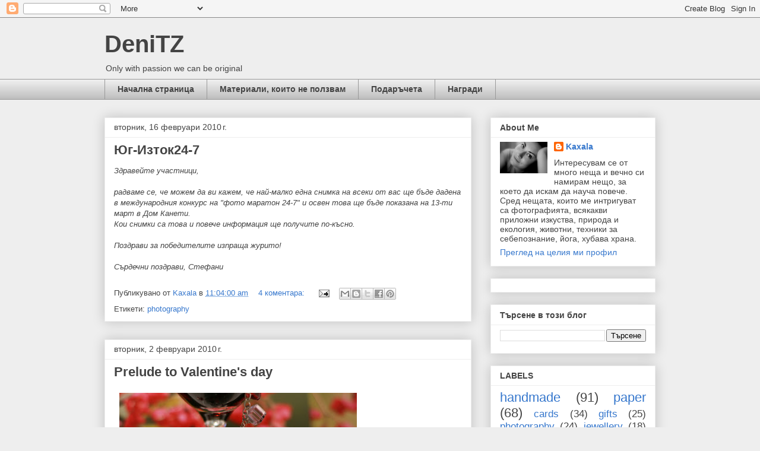

--- FILE ---
content_type: text/html; charset=UTF-8
request_url: https://denitz.blogspot.com/2010/02/
body_size: 21919
content:
<!DOCTYPE html>
<html class='v2' dir='ltr' lang='bg'>
<head>
<link href='https://www.blogger.com/static/v1/widgets/335934321-css_bundle_v2.css' rel='stylesheet' type='text/css'/>
<meta content='width=1100' name='viewport'/>
<meta content='text/html; charset=UTF-8' http-equiv='Content-Type'/>
<meta content='blogger' name='generator'/>
<link href='https://denitz.blogspot.com/favicon.ico' rel='icon' type='image/x-icon'/>
<link href='http://denitz.blogspot.com/2010/02/' rel='canonical'/>
<link rel="alternate" type="application/atom+xml" title="DeniTZ - Atom" href="https://denitz.blogspot.com/feeds/posts/default" />
<link rel="alternate" type="application/rss+xml" title="DeniTZ - RSS" href="https://denitz.blogspot.com/feeds/posts/default?alt=rss" />
<link rel="service.post" type="application/atom+xml" title="DeniTZ - Atom" href="https://www.blogger.com/feeds/2967851205056217002/posts/default" />
<!--Can't find substitution for tag [blog.ieCssRetrofitLinks]-->
<meta content='http://denitz.blogspot.com/2010/02/' property='og:url'/>
<meta content='DeniTZ' property='og:title'/>
<meta content='Only with passion we can be original' property='og:description'/>
<title>DeniTZ: февруари 2010</title>
<style id='page-skin-1' type='text/css'><!--
/*
-----------------------------------------------
Blogger Template Style
Name:     Awesome Inc.
Designer: Tina Chen
URL:      tinachen.org
----------------------------------------------- */
/* Content
----------------------------------------------- */
body {
font: normal normal 13px Arial, Tahoma, Helvetica, FreeSans, sans-serif;
color: #444444;
background: #eeeeee none repeat scroll top left;
}
html body .content-outer {
min-width: 0;
max-width: 100%;
width: 100%;
}
a:link {
text-decoration: none;
color: #3778cd;
}
a:visited {
text-decoration: none;
color: #4d469c;
}
a:hover {
text-decoration: underline;
color: #3778cd;
}
.body-fauxcolumn-outer .cap-top {
position: absolute;
z-index: 1;
height: 276px;
width: 100%;
background: transparent none repeat-x scroll top left;
_background-image: none;
}
/* Columns
----------------------------------------------- */
.content-inner {
padding: 0;
}
.header-inner .section {
margin: 0 16px;
}
.tabs-inner .section {
margin: 0 16px;
}
.main-inner {
padding-top: 30px;
}
.main-inner .column-center-inner,
.main-inner .column-left-inner,
.main-inner .column-right-inner {
padding: 0 5px;
}
*+html body .main-inner .column-center-inner {
margin-top: -30px;
}
#layout .main-inner .column-center-inner {
margin-top: 0;
}
/* Header
----------------------------------------------- */
.header-outer {
margin: 0 0 0 0;
background: transparent none repeat scroll 0 0;
}
.Header h1 {
font: normal bold 40px Arial, Tahoma, Helvetica, FreeSans, sans-serif;
color: #444444;
text-shadow: 0 0 -1px #000000;
}
.Header h1 a {
color: #444444;
}
.Header .description {
font: normal normal 14px Arial, Tahoma, Helvetica, FreeSans, sans-serif;
color: #444444;
}
.header-inner .Header .titlewrapper,
.header-inner .Header .descriptionwrapper {
padding-left: 0;
padding-right: 0;
margin-bottom: 0;
}
.header-inner .Header .titlewrapper {
padding-top: 22px;
}
/* Tabs
----------------------------------------------- */
.tabs-outer {
overflow: hidden;
position: relative;
background: #eeeeee url(//www.blogblog.com/1kt/awesomeinc/tabs_gradient_light.png) repeat scroll 0 0;
}
#layout .tabs-outer {
overflow: visible;
}
.tabs-cap-top, .tabs-cap-bottom {
position: absolute;
width: 100%;
border-top: 1px solid #999999;
}
.tabs-cap-bottom {
bottom: 0;
}
.tabs-inner .widget li a {
display: inline-block;
margin: 0;
padding: .6em 1.5em;
font: normal bold 14px Arial, Tahoma, Helvetica, FreeSans, sans-serif;
color: #444444;
border-top: 1px solid #999999;
border-bottom: 1px solid #999999;
border-left: 1px solid #999999;
height: 16px;
line-height: 16px;
}
.tabs-inner .widget li:last-child a {
border-right: 1px solid #999999;
}
.tabs-inner .widget li.selected a, .tabs-inner .widget li a:hover {
background: #666666 url(//www.blogblog.com/1kt/awesomeinc/tabs_gradient_light.png) repeat-x scroll 0 -100px;
color: #ffffff;
}
/* Headings
----------------------------------------------- */
h2 {
font: normal bold 14px Arial, Tahoma, Helvetica, FreeSans, sans-serif;
color: #444444;
}
/* Widgets
----------------------------------------------- */
.main-inner .section {
margin: 0 27px;
padding: 0;
}
.main-inner .column-left-outer,
.main-inner .column-right-outer {
margin-top: 0;
}
#layout .main-inner .column-left-outer,
#layout .main-inner .column-right-outer {
margin-top: 0;
}
.main-inner .column-left-inner,
.main-inner .column-right-inner {
background: transparent none repeat 0 0;
-moz-box-shadow: 0 0 0 rgba(0, 0, 0, .2);
-webkit-box-shadow: 0 0 0 rgba(0, 0, 0, .2);
-goog-ms-box-shadow: 0 0 0 rgba(0, 0, 0, .2);
box-shadow: 0 0 0 rgba(0, 0, 0, .2);
-moz-border-radius: 0;
-webkit-border-radius: 0;
-goog-ms-border-radius: 0;
border-radius: 0;
}
#layout .main-inner .column-left-inner,
#layout .main-inner .column-right-inner {
margin-top: 0;
}
.sidebar .widget {
font: normal normal 14px Arial, Tahoma, Helvetica, FreeSans, sans-serif;
color: #444444;
}
.sidebar .widget a:link {
color: #3778cd;
}
.sidebar .widget a:visited {
color: #4d469c;
}
.sidebar .widget a:hover {
color: #3778cd;
}
.sidebar .widget h2 {
text-shadow: 0 0 -1px #000000;
}
.main-inner .widget {
background-color: #ffffff;
border: 1px solid #eeeeee;
padding: 0 15px 15px;
margin: 20px -16px;
-moz-box-shadow: 0 0 20px rgba(0, 0, 0, .2);
-webkit-box-shadow: 0 0 20px rgba(0, 0, 0, .2);
-goog-ms-box-shadow: 0 0 20px rgba(0, 0, 0, .2);
box-shadow: 0 0 20px rgba(0, 0, 0, .2);
-moz-border-radius: 0;
-webkit-border-radius: 0;
-goog-ms-border-radius: 0;
border-radius: 0;
}
.main-inner .widget h2 {
margin: 0 -15px;
padding: .6em 15px .5em;
border-bottom: 1px solid transparent;
}
.footer-inner .widget h2 {
padding: 0 0 .4em;
border-bottom: 1px solid transparent;
}
.main-inner .widget h2 + div, .footer-inner .widget h2 + div {
border-top: 1px solid #eeeeee;
padding-top: 8px;
}
.main-inner .widget .widget-content {
margin: 0 -15px;
padding: 7px 15px 0;
}
.main-inner .widget ul, .main-inner .widget #ArchiveList ul.flat {
margin: -8px -15px 0;
padding: 0;
list-style: none;
}
.main-inner .widget #ArchiveList {
margin: -8px 0 0;
}
.main-inner .widget ul li, .main-inner .widget #ArchiveList ul.flat li {
padding: .5em 15px;
text-indent: 0;
color: #666666;
border-top: 1px solid #eeeeee;
border-bottom: 1px solid transparent;
}
.main-inner .widget #ArchiveList ul li {
padding-top: .25em;
padding-bottom: .25em;
}
.main-inner .widget ul li:first-child, .main-inner .widget #ArchiveList ul.flat li:first-child {
border-top: none;
}
.main-inner .widget ul li:last-child, .main-inner .widget #ArchiveList ul.flat li:last-child {
border-bottom: none;
}
.post-body {
position: relative;
}
.main-inner .widget .post-body ul {
padding: 0 2.5em;
margin: .5em 0;
list-style: disc;
}
.main-inner .widget .post-body ul li {
padding: 0.25em 0;
margin-bottom: .25em;
color: #444444;
border: none;
}
.footer-inner .widget ul {
padding: 0;
list-style: none;
}
.widget .zippy {
color: #666666;
}
/* Posts
----------------------------------------------- */
body .main-inner .Blog {
padding: 0;
margin-bottom: 1em;
background-color: transparent;
border: none;
-moz-box-shadow: 0 0 0 rgba(0, 0, 0, 0);
-webkit-box-shadow: 0 0 0 rgba(0, 0, 0, 0);
-goog-ms-box-shadow: 0 0 0 rgba(0, 0, 0, 0);
box-shadow: 0 0 0 rgba(0, 0, 0, 0);
}
.main-inner .section:last-child .Blog:last-child {
padding: 0;
margin-bottom: 1em;
}
.main-inner .widget h2.date-header {
margin: 0 -15px 1px;
padding: 0 0 0 0;
font: normal normal 14px Arial, Tahoma, Helvetica, FreeSans, sans-serif;
color: #444444;
background: transparent none no-repeat scroll top left;
border-top: 0 solid #eeeeee;
border-bottom: 1px solid transparent;
-moz-border-radius-topleft: 0;
-moz-border-radius-topright: 0;
-webkit-border-top-left-radius: 0;
-webkit-border-top-right-radius: 0;
border-top-left-radius: 0;
border-top-right-radius: 0;
position: static;
bottom: 100%;
right: 15px;
text-shadow: 0 0 -1px #000000;
}
.main-inner .widget h2.date-header span {
font: normal normal 14px Arial, Tahoma, Helvetica, FreeSans, sans-serif;
display: block;
padding: .5em 15px;
border-left: 0 solid #eeeeee;
border-right: 0 solid #eeeeee;
}
.date-outer {
position: relative;
margin: 30px 0 20px;
padding: 0 15px;
background-color: #ffffff;
border: 1px solid #eeeeee;
-moz-box-shadow: 0 0 20px rgba(0, 0, 0, .2);
-webkit-box-shadow: 0 0 20px rgba(0, 0, 0, .2);
-goog-ms-box-shadow: 0 0 20px rgba(0, 0, 0, .2);
box-shadow: 0 0 20px rgba(0, 0, 0, .2);
-moz-border-radius: 0;
-webkit-border-radius: 0;
-goog-ms-border-radius: 0;
border-radius: 0;
}
.date-outer:first-child {
margin-top: 0;
}
.date-outer:last-child {
margin-bottom: 20px;
-moz-border-radius-bottomleft: 0;
-moz-border-radius-bottomright: 0;
-webkit-border-bottom-left-radius: 0;
-webkit-border-bottom-right-radius: 0;
-goog-ms-border-bottom-left-radius: 0;
-goog-ms-border-bottom-right-radius: 0;
border-bottom-left-radius: 0;
border-bottom-right-radius: 0;
}
.date-posts {
margin: 0 -15px;
padding: 0 15px;
clear: both;
}
.post-outer, .inline-ad {
border-top: 1px solid #eeeeee;
margin: 0 -15px;
padding: 15px 15px;
}
.post-outer {
padding-bottom: 10px;
}
.post-outer:first-child {
padding-top: 0;
border-top: none;
}
.post-outer:last-child, .inline-ad:last-child {
border-bottom: none;
}
.post-body {
position: relative;
}
.post-body img {
padding: 8px;
background: transparent;
border: 1px solid transparent;
-moz-box-shadow: 0 0 0 rgba(0, 0, 0, .2);
-webkit-box-shadow: 0 0 0 rgba(0, 0, 0, .2);
box-shadow: 0 0 0 rgba(0, 0, 0, .2);
-moz-border-radius: 0;
-webkit-border-radius: 0;
border-radius: 0;
}
h3.post-title, h4 {
font: normal bold 22px Arial, Tahoma, Helvetica, FreeSans, sans-serif;
color: #444444;
}
h3.post-title a {
font: normal bold 22px Arial, Tahoma, Helvetica, FreeSans, sans-serif;
color: #444444;
}
h3.post-title a:hover {
color: #3778cd;
text-decoration: underline;
}
.post-header {
margin: 0 0 1em;
}
.post-body {
line-height: 1.4;
}
.post-outer h2 {
color: #444444;
}
.post-footer {
margin: 1.5em 0 0;
}
#blog-pager {
padding: 15px;
font-size: 120%;
background-color: #ffffff;
border: 1px solid #eeeeee;
-moz-box-shadow: 0 0 20px rgba(0, 0, 0, .2);
-webkit-box-shadow: 0 0 20px rgba(0, 0, 0, .2);
-goog-ms-box-shadow: 0 0 20px rgba(0, 0, 0, .2);
box-shadow: 0 0 20px rgba(0, 0, 0, .2);
-moz-border-radius: 0;
-webkit-border-radius: 0;
-goog-ms-border-radius: 0;
border-radius: 0;
-moz-border-radius-topleft: 0;
-moz-border-radius-topright: 0;
-webkit-border-top-left-radius: 0;
-webkit-border-top-right-radius: 0;
-goog-ms-border-top-left-radius: 0;
-goog-ms-border-top-right-radius: 0;
border-top-left-radius: 0;
border-top-right-radius-topright: 0;
margin-top: 1em;
}
.blog-feeds, .post-feeds {
margin: 1em 0;
text-align: center;
color: #444444;
}
.blog-feeds a, .post-feeds a {
color: #3778cd;
}
.blog-feeds a:visited, .post-feeds a:visited {
color: #4d469c;
}
.blog-feeds a:hover, .post-feeds a:hover {
color: #3778cd;
}
.post-outer .comments {
margin-top: 2em;
}
/* Comments
----------------------------------------------- */
.comments .comments-content .icon.blog-author {
background-repeat: no-repeat;
background-image: url([data-uri]);
}
.comments .comments-content .loadmore a {
border-top: 1px solid #999999;
border-bottom: 1px solid #999999;
}
.comments .continue {
border-top: 2px solid #999999;
}
/* Footer
----------------------------------------------- */
.footer-outer {
margin: -20px 0 -1px;
padding: 20px 0 0;
color: #444444;
overflow: hidden;
}
.footer-fauxborder-left {
border-top: 1px solid #eeeeee;
background: #ffffff none repeat scroll 0 0;
-moz-box-shadow: 0 0 20px rgba(0, 0, 0, .2);
-webkit-box-shadow: 0 0 20px rgba(0, 0, 0, .2);
-goog-ms-box-shadow: 0 0 20px rgba(0, 0, 0, .2);
box-shadow: 0 0 20px rgba(0, 0, 0, .2);
margin: 0 -20px;
}
/* Mobile
----------------------------------------------- */
body.mobile {
background-size: auto;
}
.mobile .body-fauxcolumn-outer {
background: transparent none repeat scroll top left;
}
*+html body.mobile .main-inner .column-center-inner {
margin-top: 0;
}
.mobile .main-inner .widget {
padding: 0 0 15px;
}
.mobile .main-inner .widget h2 + div,
.mobile .footer-inner .widget h2 + div {
border-top: none;
padding-top: 0;
}
.mobile .footer-inner .widget h2 {
padding: 0.5em 0;
border-bottom: none;
}
.mobile .main-inner .widget .widget-content {
margin: 0;
padding: 7px 0 0;
}
.mobile .main-inner .widget ul,
.mobile .main-inner .widget #ArchiveList ul.flat {
margin: 0 -15px 0;
}
.mobile .main-inner .widget h2.date-header {
right: 0;
}
.mobile .date-header span {
padding: 0.4em 0;
}
.mobile .date-outer:first-child {
margin-bottom: 0;
border: 1px solid #eeeeee;
-moz-border-radius-topleft: 0;
-moz-border-radius-topright: 0;
-webkit-border-top-left-radius: 0;
-webkit-border-top-right-radius: 0;
-goog-ms-border-top-left-radius: 0;
-goog-ms-border-top-right-radius: 0;
border-top-left-radius: 0;
border-top-right-radius: 0;
}
.mobile .date-outer {
border-color: #eeeeee;
border-width: 0 1px 1px;
}
.mobile .date-outer:last-child {
margin-bottom: 0;
}
.mobile .main-inner {
padding: 0;
}
.mobile .header-inner .section {
margin: 0;
}
.mobile .post-outer, .mobile .inline-ad {
padding: 5px 0;
}
.mobile .tabs-inner .section {
margin: 0 10px;
}
.mobile .main-inner .widget h2 {
margin: 0;
padding: 0;
}
.mobile .main-inner .widget h2.date-header span {
padding: 0;
}
.mobile .main-inner .widget .widget-content {
margin: 0;
padding: 7px 0 0;
}
.mobile #blog-pager {
border: 1px solid transparent;
background: #ffffff none repeat scroll 0 0;
}
.mobile .main-inner .column-left-inner,
.mobile .main-inner .column-right-inner {
background: transparent none repeat 0 0;
-moz-box-shadow: none;
-webkit-box-shadow: none;
-goog-ms-box-shadow: none;
box-shadow: none;
}
.mobile .date-posts {
margin: 0;
padding: 0;
}
.mobile .footer-fauxborder-left {
margin: 0;
border-top: inherit;
}
.mobile .main-inner .section:last-child .Blog:last-child {
margin-bottom: 0;
}
.mobile-index-contents {
color: #444444;
}
.mobile .mobile-link-button {
background: #3778cd url(//www.blogblog.com/1kt/awesomeinc/tabs_gradient_light.png) repeat scroll 0 0;
}
.mobile-link-button a:link, .mobile-link-button a:visited {
color: #ffffff;
}
.mobile .tabs-inner .PageList .widget-content {
background: transparent;
border-top: 1px solid;
border-color: #999999;
color: #444444;
}
.mobile .tabs-inner .PageList .widget-content .pagelist-arrow {
border-left: 1px solid #999999;
}

--></style>
<style id='template-skin-1' type='text/css'><!--
body {
min-width: 960px;
}
.content-outer, .content-fauxcolumn-outer, .region-inner {
min-width: 960px;
max-width: 960px;
_width: 960px;
}
.main-inner .columns {
padding-left: 0;
padding-right: 310px;
}
.main-inner .fauxcolumn-center-outer {
left: 0;
right: 310px;
/* IE6 does not respect left and right together */
_width: expression(this.parentNode.offsetWidth -
parseInt("0") -
parseInt("310px") + 'px');
}
.main-inner .fauxcolumn-left-outer {
width: 0;
}
.main-inner .fauxcolumn-right-outer {
width: 310px;
}
.main-inner .column-left-outer {
width: 0;
right: 100%;
margin-left: -0;
}
.main-inner .column-right-outer {
width: 310px;
margin-right: -310px;
}
#layout {
min-width: 0;
}
#layout .content-outer {
min-width: 0;
width: 800px;
}
#layout .region-inner {
min-width: 0;
width: auto;
}
body#layout div.add_widget {
padding: 8px;
}
body#layout div.add_widget a {
margin-left: 32px;
}
--></style>
<link href='https://www.blogger.com/dyn-css/authorization.css?targetBlogID=2967851205056217002&amp;zx=3b9ed754-6e08-4883-af30-1b7ba54c4093' media='none' onload='if(media!=&#39;all&#39;)media=&#39;all&#39;' rel='stylesheet'/><noscript><link href='https://www.blogger.com/dyn-css/authorization.css?targetBlogID=2967851205056217002&amp;zx=3b9ed754-6e08-4883-af30-1b7ba54c4093' rel='stylesheet'/></noscript>
<meta name='google-adsense-platform-account' content='ca-host-pub-1556223355139109'/>
<meta name='google-adsense-platform-domain' content='blogspot.com'/>

<!-- data-ad-client=ca-pub-7862271835012071 -->

</head>
<body class='loading variant-light'>
<div class='navbar section' id='navbar' name='Навигационна лента'><div class='widget Navbar' data-version='1' id='Navbar1'><script type="text/javascript">
    function setAttributeOnload(object, attribute, val) {
      if(window.addEventListener) {
        window.addEventListener('load',
          function(){ object[attribute] = val; }, false);
      } else {
        window.attachEvent('onload', function(){ object[attribute] = val; });
      }
    }
  </script>
<div id="navbar-iframe-container"></div>
<script type="text/javascript" src="https://apis.google.com/js/platform.js"></script>
<script type="text/javascript">
      gapi.load("gapi.iframes:gapi.iframes.style.bubble", function() {
        if (gapi.iframes && gapi.iframes.getContext) {
          gapi.iframes.getContext().openChild({
              url: 'https://www.blogger.com/navbar/2967851205056217002?origin\x3dhttps://denitz.blogspot.com',
              where: document.getElementById("navbar-iframe-container"),
              id: "navbar-iframe"
          });
        }
      });
    </script><script type="text/javascript">
(function() {
var script = document.createElement('script');
script.type = 'text/javascript';
script.src = '//pagead2.googlesyndication.com/pagead/js/google_top_exp.js';
var head = document.getElementsByTagName('head')[0];
if (head) {
head.appendChild(script);
}})();
</script>
</div></div>
<div class='body-fauxcolumns'>
<div class='fauxcolumn-outer body-fauxcolumn-outer'>
<div class='cap-top'>
<div class='cap-left'></div>
<div class='cap-right'></div>
</div>
<div class='fauxborder-left'>
<div class='fauxborder-right'></div>
<div class='fauxcolumn-inner'>
</div>
</div>
<div class='cap-bottom'>
<div class='cap-left'></div>
<div class='cap-right'></div>
</div>
</div>
</div>
<div class='content'>
<div class='content-fauxcolumns'>
<div class='fauxcolumn-outer content-fauxcolumn-outer'>
<div class='cap-top'>
<div class='cap-left'></div>
<div class='cap-right'></div>
</div>
<div class='fauxborder-left'>
<div class='fauxborder-right'></div>
<div class='fauxcolumn-inner'>
</div>
</div>
<div class='cap-bottom'>
<div class='cap-left'></div>
<div class='cap-right'></div>
</div>
</div>
</div>
<div class='content-outer'>
<div class='content-cap-top cap-top'>
<div class='cap-left'></div>
<div class='cap-right'></div>
</div>
<div class='fauxborder-left content-fauxborder-left'>
<div class='fauxborder-right content-fauxborder-right'></div>
<div class='content-inner'>
<header>
<div class='header-outer'>
<div class='header-cap-top cap-top'>
<div class='cap-left'></div>
<div class='cap-right'></div>
</div>
<div class='fauxborder-left header-fauxborder-left'>
<div class='fauxborder-right header-fauxborder-right'></div>
<div class='region-inner header-inner'>
<div class='header section' id='header' name='Заглавка'><div class='widget Header' data-version='1' id='Header1'>
<div id='header-inner'>
<div class='titlewrapper'>
<h1 class='title'>
<a href='https://denitz.blogspot.com/'>
DeniTZ
</a>
</h1>
</div>
<div class='descriptionwrapper'>
<p class='description'><span>Only with passion we can be original</span></p>
</div>
</div>
</div></div>
</div>
</div>
<div class='header-cap-bottom cap-bottom'>
<div class='cap-left'></div>
<div class='cap-right'></div>
</div>
</div>
</header>
<div class='tabs-outer'>
<div class='tabs-cap-top cap-top'>
<div class='cap-left'></div>
<div class='cap-right'></div>
</div>
<div class='fauxborder-left tabs-fauxborder-left'>
<div class='fauxborder-right tabs-fauxborder-right'></div>
<div class='region-inner tabs-inner'>
<div class='tabs section' id='crosscol' name='Всички колони'><div class='widget PageList' data-version='1' id='PageList1'>
<h2>Страници</h2>
<div class='widget-content'>
<ul>
<li>
<a href='https://denitz.blogspot.com/'>Начална страница</a>
</li>
<li>
<a href='https://denitz.blogspot.com/p/blog-page.html'>Материали, които не ползвам</a>
</li>
<li>
<a href='https://denitz.blogspot.com/p/blog-page_27.html'>Подаръчета</a>
</li>
<li>
<a href='https://denitz.blogspot.com/p/blog-page_353.html'>Награди</a>
</li>
</ul>
<div class='clear'></div>
</div>
</div></div>
<div class='tabs no-items section' id='crosscol-overflow' name='Cross-Column 2'></div>
</div>
</div>
<div class='tabs-cap-bottom cap-bottom'>
<div class='cap-left'></div>
<div class='cap-right'></div>
</div>
</div>
<div class='main-outer'>
<div class='main-cap-top cap-top'>
<div class='cap-left'></div>
<div class='cap-right'></div>
</div>
<div class='fauxborder-left main-fauxborder-left'>
<div class='fauxborder-right main-fauxborder-right'></div>
<div class='region-inner main-inner'>
<div class='columns fauxcolumns'>
<div class='fauxcolumn-outer fauxcolumn-center-outer'>
<div class='cap-top'>
<div class='cap-left'></div>
<div class='cap-right'></div>
</div>
<div class='fauxborder-left'>
<div class='fauxborder-right'></div>
<div class='fauxcolumn-inner'>
</div>
</div>
<div class='cap-bottom'>
<div class='cap-left'></div>
<div class='cap-right'></div>
</div>
</div>
<div class='fauxcolumn-outer fauxcolumn-left-outer'>
<div class='cap-top'>
<div class='cap-left'></div>
<div class='cap-right'></div>
</div>
<div class='fauxborder-left'>
<div class='fauxborder-right'></div>
<div class='fauxcolumn-inner'>
</div>
</div>
<div class='cap-bottom'>
<div class='cap-left'></div>
<div class='cap-right'></div>
</div>
</div>
<div class='fauxcolumn-outer fauxcolumn-right-outer'>
<div class='cap-top'>
<div class='cap-left'></div>
<div class='cap-right'></div>
</div>
<div class='fauxborder-left'>
<div class='fauxborder-right'></div>
<div class='fauxcolumn-inner'>
</div>
</div>
<div class='cap-bottom'>
<div class='cap-left'></div>
<div class='cap-right'></div>
</div>
</div>
<!-- corrects IE6 width calculation -->
<div class='columns-inner'>
<div class='column-center-outer'>
<div class='column-center-inner'>
<div class='main section' id='main' name='Основен'><div class='widget Blog' data-version='1' id='Blog1'>
<div class='blog-posts hfeed'>

          <div class="date-outer">
        
<h2 class='date-header'><span>вторник, 16 февруари 2010&#8239;г.</span></h2>

          <div class="date-posts">
        
<div class='post-outer'>
<div class='post hentry uncustomized-post-template' itemprop='blogPost' itemscope='itemscope' itemtype='http://schema.org/BlogPosting'>
<meta content='2967851205056217002' itemprop='blogId'/>
<meta content='8809007037976165966' itemprop='postId'/>
<a name='8809007037976165966'></a>
<h3 class='post-title entry-title' itemprop='name'>
<a href='https://denitz.blogspot.com/2010/02/24-7.html'>Юг-Изток24-7</a>
</h3>
<div class='post-header'>
<div class='post-header-line-1'></div>
</div>
<div class='post-body entry-content' id='post-body-8809007037976165966' itemprop='description articleBody'>
<span style="font-style:italic;">Здравейте участници,<br /> <br />радваме се, че можем да ви кажем, че най-малко една снимка на всеки от вас ще бъде дадена в международния конкурс на "фото маратон 24-7" и освен това ще бъде показана на 13-ти март в Дом Канети.<br />Кои снимки са това и повече информация ще получите по-късно.<br /> <br />Поздрави за победителите изпраща журито!<br /> <br />Сърдечни поздрави, Стефани</span>
<div style='clear: both;'></div>
</div>
<div class='post-footer'>
<div class='post-footer-line post-footer-line-1'>
<span class='post-author vcard'>
Публикувано от
<span class='fn' itemprop='author' itemscope='itemscope' itemtype='http://schema.org/Person'>
<meta content='https://www.blogger.com/profile/07619652069380447489' itemprop='url'/>
<a class='g-profile' href='https://www.blogger.com/profile/07619652069380447489' rel='author' title='author profile'>
<span itemprop='name'>Kaxala</span>
</a>
</span>
</span>
<span class='post-timestamp'>
в
<meta content='http://denitz.blogspot.com/2010/02/24-7.html' itemprop='url'/>
<a class='timestamp-link' href='https://denitz.blogspot.com/2010/02/24-7.html' rel='bookmark' title='permanent link'><abbr class='published' itemprop='datePublished' title='2010-02-16T11:04:00+02:00'>11:04:00 am</abbr></a>
</span>
<span class='post-comment-link'>
<a class='comment-link' href='https://denitz.blogspot.com/2010/02/24-7.html#comment-form' onclick=''>
4 коментара:
  </a>
</span>
<span class='post-icons'>
<span class='item-action'>
<a href='https://www.blogger.com/email-post/2967851205056217002/8809007037976165966' title='Изпращане на публикацията по електронна поща'>
<img alt='' class='icon-action' height='13' src='https://resources.blogblog.com/img/icon18_email.gif' width='18'/>
</a>
</span>
<span class='item-control blog-admin pid-131121126'>
<a href='https://www.blogger.com/post-edit.g?blogID=2967851205056217002&postID=8809007037976165966&from=pencil' title='Редактиране на публикацията'>
<img alt='' class='icon-action' height='18' src='https://resources.blogblog.com/img/icon18_edit_allbkg.gif' width='18'/>
</a>
</span>
</span>
<div class='post-share-buttons goog-inline-block'>
<a class='goog-inline-block share-button sb-email' href='https://www.blogger.com/share-post.g?blogID=2967851205056217002&postID=8809007037976165966&target=email' target='_blank' title='Изпращане по имейл'><span class='share-button-link-text'>Изпращане по имейл</span></a><a class='goog-inline-block share-button sb-blog' href='https://www.blogger.com/share-post.g?blogID=2967851205056217002&postID=8809007037976165966&target=blog' onclick='window.open(this.href, "_blank", "height=270,width=475"); return false;' target='_blank' title='Публикувайте в блога си!'><span class='share-button-link-text'>Публикувайте в блога си!</span></a><a class='goog-inline-block share-button sb-twitter' href='https://www.blogger.com/share-post.g?blogID=2967851205056217002&postID=8809007037976165966&target=twitter' target='_blank' title='Споделяне в X'><span class='share-button-link-text'>Споделяне в X</span></a><a class='goog-inline-block share-button sb-facebook' href='https://www.blogger.com/share-post.g?blogID=2967851205056217002&postID=8809007037976165966&target=facebook' onclick='window.open(this.href, "_blank", "height=430,width=640"); return false;' target='_blank' title='Споделяне във Facebook'><span class='share-button-link-text'>Споделяне във Facebook</span></a><a class='goog-inline-block share-button sb-pinterest' href='https://www.blogger.com/share-post.g?blogID=2967851205056217002&postID=8809007037976165966&target=pinterest' target='_blank' title='Споделяне в Pinterest'><span class='share-button-link-text'>Споделяне в Pinterest</span></a>
</div>
</div>
<div class='post-footer-line post-footer-line-2'>
<span class='post-labels'>
Етикети:
<a href='https://denitz.blogspot.com/search/label/photography' rel='tag'>photography</a>
</span>
</div>
<div class='post-footer-line post-footer-line-3'>
<span class='post-location'>
</span>
</div>
</div>
</div>
</div>

          </div></div>
        

          <div class="date-outer">
        
<h2 class='date-header'><span>вторник, 2 февруари 2010&#8239;г.</span></h2>

          <div class="date-posts">
        
<div class='post-outer'>
<div class='post hentry uncustomized-post-template' itemprop='blogPost' itemscope='itemscope' itemtype='http://schema.org/BlogPosting'>
<meta content='https://blogger.googleusercontent.com/img/b/R29vZ2xl/AVvXsEi0syowfTSf2BMWM1yh3v_XWyVMnzRRLujyMq0kmuxg7fBsEEqqi8f-aVhH70-WiNRoVCo9aF2NlSRTtOrskpUC7G2hI-7NMtgVKQpzKTdpP-m3e8CPoQIRV999pha7Pbr8g_PfTLKNwF8/s400/IMG_3239.JPG' itemprop='image_url'/>
<meta content='2967851205056217002' itemprop='blogId'/>
<meta content='7848225971790560094' itemprop='postId'/>
<a name='7848225971790560094'></a>
<h3 class='post-title entry-title' itemprop='name'>
<a href='https://denitz.blogspot.com/2010/02/prelude-to-valentines-day.html'>Prelude to Valentine's day</a>
</h3>
<div class='post-header'>
<div class='post-header-line-1'></div>
</div>
<div class='post-body entry-content' id='post-body-7848225971790560094' itemprop='description articleBody'>
<a href="https://blogger.googleusercontent.com/img/b/R29vZ2xl/AVvXsEi0syowfTSf2BMWM1yh3v_XWyVMnzRRLujyMq0kmuxg7fBsEEqqi8f-aVhH70-WiNRoVCo9aF2NlSRTtOrskpUC7G2hI-7NMtgVKQpzKTdpP-m3e8CPoQIRV999pha7Pbr8g_PfTLKNwF8/s1600-h/IMG_3239.JPG" onblur="try {parent.deselectBloggerImageGracefully();} catch(e) {}"><img alt="" border="0" id="BLOGGER_PHOTO_ID_5433749469168072690" src="https://blogger.googleusercontent.com/img/b/R29vZ2xl/AVvXsEi0syowfTSf2BMWM1yh3v_XWyVMnzRRLujyMq0kmuxg7fBsEEqqi8f-aVhH70-WiNRoVCo9aF2NlSRTtOrskpUC7G2hI-7NMtgVKQpzKTdpP-m3e8CPoQIRV999pha7Pbr8g_PfTLKNwF8/s400/IMG_3239.JPG" style="cursor:pointer; cursor:hand;width: 400px; height: 267px;" /></a><br /><br />Из опитите за снимане на handmade бижутата...
<div style='clear: both;'></div>
</div>
<div class='post-footer'>
<div class='post-footer-line post-footer-line-1'>
<span class='post-author vcard'>
Публикувано от
<span class='fn' itemprop='author' itemscope='itemscope' itemtype='http://schema.org/Person'>
<meta content='https://www.blogger.com/profile/07619652069380447489' itemprop='url'/>
<a class='g-profile' href='https://www.blogger.com/profile/07619652069380447489' rel='author' title='author profile'>
<span itemprop='name'>Kaxala</span>
</a>
</span>
</span>
<span class='post-timestamp'>
в
<meta content='http://denitz.blogspot.com/2010/02/prelude-to-valentines-day.html' itemprop='url'/>
<a class='timestamp-link' href='https://denitz.blogspot.com/2010/02/prelude-to-valentines-day.html' rel='bookmark' title='permanent link'><abbr class='published' itemprop='datePublished' title='2010-02-02T22:38:00+02:00'>10:38:00 pm</abbr></a>
</span>
<span class='post-comment-link'>
<a class='comment-link' href='https://denitz.blogspot.com/2010/02/prelude-to-valentines-day.html#comment-form' onclick=''>
2 коментара:
  </a>
</span>
<span class='post-icons'>
<span class='item-action'>
<a href='https://www.blogger.com/email-post/2967851205056217002/7848225971790560094' title='Изпращане на публикацията по електронна поща'>
<img alt='' class='icon-action' height='13' src='https://resources.blogblog.com/img/icon18_email.gif' width='18'/>
</a>
</span>
<span class='item-control blog-admin pid-131121126'>
<a href='https://www.blogger.com/post-edit.g?blogID=2967851205056217002&postID=7848225971790560094&from=pencil' title='Редактиране на публикацията'>
<img alt='' class='icon-action' height='18' src='https://resources.blogblog.com/img/icon18_edit_allbkg.gif' width='18'/>
</a>
</span>
</span>
<div class='post-share-buttons goog-inline-block'>
<a class='goog-inline-block share-button sb-email' href='https://www.blogger.com/share-post.g?blogID=2967851205056217002&postID=7848225971790560094&target=email' target='_blank' title='Изпращане по имейл'><span class='share-button-link-text'>Изпращане по имейл</span></a><a class='goog-inline-block share-button sb-blog' href='https://www.blogger.com/share-post.g?blogID=2967851205056217002&postID=7848225971790560094&target=blog' onclick='window.open(this.href, "_blank", "height=270,width=475"); return false;' target='_blank' title='Публикувайте в блога си!'><span class='share-button-link-text'>Публикувайте в блога си!</span></a><a class='goog-inline-block share-button sb-twitter' href='https://www.blogger.com/share-post.g?blogID=2967851205056217002&postID=7848225971790560094&target=twitter' target='_blank' title='Споделяне в X'><span class='share-button-link-text'>Споделяне в X</span></a><a class='goog-inline-block share-button sb-facebook' href='https://www.blogger.com/share-post.g?blogID=2967851205056217002&postID=7848225971790560094&target=facebook' onclick='window.open(this.href, "_blank", "height=430,width=640"); return false;' target='_blank' title='Споделяне във Facebook'><span class='share-button-link-text'>Споделяне във Facebook</span></a><a class='goog-inline-block share-button sb-pinterest' href='https://www.blogger.com/share-post.g?blogID=2967851205056217002&postID=7848225971790560094&target=pinterest' target='_blank' title='Споделяне в Pinterest'><span class='share-button-link-text'>Споделяне в Pinterest</span></a>
</div>
</div>
<div class='post-footer-line post-footer-line-2'>
<span class='post-labels'>
Етикети:
<a href='https://denitz.blogspot.com/search/label/handmade' rel='tag'>handmade</a>
</span>
</div>
<div class='post-footer-line post-footer-line-3'>
<span class='post-location'>
</span>
</div>
</div>
</div>
</div>

          </div></div>
        

          <div class="date-outer">
        
<h2 class='date-header'><span>понеделник, 1 февруари 2010&#8239;г.</span></h2>

          <div class="date-posts">
        
<div class='post-outer'>
<div class='post hentry uncustomized-post-template' itemprop='blogPost' itemscope='itemscope' itemtype='http://schema.org/BlogPosting'>
<meta content='2967851205056217002' itemprop='blogId'/>
<meta content='8483942668558651522' itemprop='postId'/>
<a name='8483942668558651522'></a>
<h3 class='post-title entry-title' itemprop='name'>
<a href='https://denitz.blogspot.com/2010/02/retrospection-to-unsatisfaction.html'>Retrospection to unsatisfaction</a>
</h3>
<div class='post-header'>
<div class='post-header-line-1'></div>
</div>
<div class='post-body entry-content' id='post-body-8483942668558651522' itemprop='description articleBody'>
Когато започнах да снимам, бях изпълнена с много желание да направя добър кадър. Но много по-важно за мен беше, че това, което снимам, ми харесва, че по някакъв начин ме е докоснало. Радвах се, когато успявах да пренеса това чувство и на друг. Тогава нямах представа за основните принципи на фотографията, не разбирах много добре дори настройките на фотоапарата си. Но се забавлявах. И харесвах снимките си. И снимах много...<br />После дойде форума. С течение на времето научих доста повече за хобито си и се наслаждавах на много красиви снимки, но...правени от други хора. Започнах да виждам, какво им липсва на моите и да се стремя все повече към постигане на някакви "критерии". Колкото повече ги доближавах обаче, толкова по-малко имах желание да споделям с другите своите кадри. Харесвах ги все по-малко. Започна да изчезва чувството на удовлетвореност, когато заснемеш нещо, което те е развълнувало. Защото бях започнала постоянно да мисля какво ще кажат другите за работите ми. Разбрах, че няма да стана велик фотограф, вероятно нито дори добър такъв. И  малко по-малко започнах да изоставям фотографията, защото не можех вече стински да й се наслаждавам. Започнах да се дърпам от баналните категории като пейзаж,природа, макро, въпреки, че в тях намирам най-голяма радост поради простотата на съвършенството им. А фотографирането на други аспекти на живота винаги е било свързано за мен с определена настройка на духа, която изчезваше от неудовлетвореност...<br />В момента се опитвам да махна оковите, които сама си поставих. Защото няма как да израстнеш, ако не се занимаваш постоянно с нещо. А няма как да се занимаваш постоянно с нещо, ако не намериш начин да извличаш удоволствие от него. А с удоволствието идва и страстта. Only with passion we can be original.
<div style='clear: both;'></div>
</div>
<div class='post-footer'>
<div class='post-footer-line post-footer-line-1'>
<span class='post-author vcard'>
Публикувано от
<span class='fn' itemprop='author' itemscope='itemscope' itemtype='http://schema.org/Person'>
<meta content='https://www.blogger.com/profile/07619652069380447489' itemprop='url'/>
<a class='g-profile' href='https://www.blogger.com/profile/07619652069380447489' rel='author' title='author profile'>
<span itemprop='name'>Kaxala</span>
</a>
</span>
</span>
<span class='post-timestamp'>
в
<meta content='http://denitz.blogspot.com/2010/02/retrospection-to-unsatisfaction.html' itemprop='url'/>
<a class='timestamp-link' href='https://denitz.blogspot.com/2010/02/retrospection-to-unsatisfaction.html' rel='bookmark' title='permanent link'><abbr class='published' itemprop='datePublished' title='2010-02-01T09:16:00+02:00'>9:16:00 am</abbr></a>
</span>
<span class='post-comment-link'>
<a class='comment-link' href='https://denitz.blogspot.com/2010/02/retrospection-to-unsatisfaction.html#comment-form' onclick=''>
2 коментара:
  </a>
</span>
<span class='post-icons'>
<span class='item-action'>
<a href='https://www.blogger.com/email-post/2967851205056217002/8483942668558651522' title='Изпращане на публикацията по електронна поща'>
<img alt='' class='icon-action' height='13' src='https://resources.blogblog.com/img/icon18_email.gif' width='18'/>
</a>
</span>
<span class='item-control blog-admin pid-131121126'>
<a href='https://www.blogger.com/post-edit.g?blogID=2967851205056217002&postID=8483942668558651522&from=pencil' title='Редактиране на публикацията'>
<img alt='' class='icon-action' height='18' src='https://resources.blogblog.com/img/icon18_edit_allbkg.gif' width='18'/>
</a>
</span>
</span>
<div class='post-share-buttons goog-inline-block'>
<a class='goog-inline-block share-button sb-email' href='https://www.blogger.com/share-post.g?blogID=2967851205056217002&postID=8483942668558651522&target=email' target='_blank' title='Изпращане по имейл'><span class='share-button-link-text'>Изпращане по имейл</span></a><a class='goog-inline-block share-button sb-blog' href='https://www.blogger.com/share-post.g?blogID=2967851205056217002&postID=8483942668558651522&target=blog' onclick='window.open(this.href, "_blank", "height=270,width=475"); return false;' target='_blank' title='Публикувайте в блога си!'><span class='share-button-link-text'>Публикувайте в блога си!</span></a><a class='goog-inline-block share-button sb-twitter' href='https://www.blogger.com/share-post.g?blogID=2967851205056217002&postID=8483942668558651522&target=twitter' target='_blank' title='Споделяне в X'><span class='share-button-link-text'>Споделяне в X</span></a><a class='goog-inline-block share-button sb-facebook' href='https://www.blogger.com/share-post.g?blogID=2967851205056217002&postID=8483942668558651522&target=facebook' onclick='window.open(this.href, "_blank", "height=430,width=640"); return false;' target='_blank' title='Споделяне във Facebook'><span class='share-button-link-text'>Споделяне във Facebook</span></a><a class='goog-inline-block share-button sb-pinterest' href='https://www.blogger.com/share-post.g?blogID=2967851205056217002&postID=8483942668558651522&target=pinterest' target='_blank' title='Споделяне в Pinterest'><span class='share-button-link-text'>Споделяне в Pinterest</span></a>
</div>
</div>
<div class='post-footer-line post-footer-line-2'>
<span class='post-labels'>
Етикети:
<a href='https://denitz.blogspot.com/search/label/photography' rel='tag'>photography</a>
</span>
</div>
<div class='post-footer-line post-footer-line-3'>
<span class='post-location'>
</span>
</div>
</div>
</div>
</div>

        </div></div>
      
</div>
<div class='blog-pager' id='blog-pager'>
<span id='blog-pager-newer-link'>
<a class='blog-pager-newer-link' href='https://denitz.blogspot.com/search?updated-max=2010-08-17T22:08:00%2B03:00&amp;max-results=5&amp;reverse-paginate=true' id='Blog1_blog-pager-newer-link' title='По-нови публикации'>По-нови публикации</a>
</span>
<span id='blog-pager-older-link'>
<a class='blog-pager-older-link' href='https://denitz.blogspot.com/search?updated-max=2010-02-01T09:16:00%2B02:00&amp;max-results=5' id='Blog1_blog-pager-older-link' title='По-стари публикации'>По-стари публикации</a>
</span>
<a class='home-link' href='https://denitz.blogspot.com/'>Начална страница</a>
</div>
<div class='clear'></div>
<div class='blog-feeds'>
<div class='feed-links'>
Абонамент за:
<a class='feed-link' href='https://denitz.blogspot.com/feeds/posts/default' target='_blank' type='application/atom+xml'>Коментари (Atom)</a>
</div>
</div>
</div></div>
</div>
</div>
<div class='column-left-outer'>
<div class='column-left-inner'>
<aside>
</aside>
</div>
</div>
<div class='column-right-outer'>
<div class='column-right-inner'>
<aside>
<div class='sidebar section' id='sidebar-right-1'><div class='widget Profile' data-version='1' id='Profile1'>
<h2>About Me</h2>
<div class='widget-content'>
<a href='https://www.blogger.com/profile/07619652069380447489'><img alt='Моята снимка' class='profile-img' height='53' src='//blogger.googleusercontent.com/img/b/R29vZ2xl/AVvXsEjJi_yP9Kz5u8FssGcuD-f3sx714IAQZbZjcNb8D0bMxVaro5FynlRwR_CNJFwBD2tIod858t0Xp2Q-JMtyOO6rNMR9bxinGBtOPhuhsrGzTf4w_sD02swUTL3sqg0B/s220/IMG_5770-5.JPG' width='80'/></a>
<dl class='profile-datablock'>
<dt class='profile-data'>
<a class='profile-name-link g-profile' href='https://www.blogger.com/profile/07619652069380447489' rel='author' style='background-image: url(//www.blogger.com/img/logo-16.png);'>
Kaxala
</a>
</dt>
<dd class='profile-textblock'>Интересувам се от много неща и вечно си намирам нещо, за което да искам да науча повече. Сред нещата, които ме интригуват са фотографията, всякакви приложни изкуства, природа и екология, животни, техники за себепознание, йога, хубава храна.</dd>
</dl>
<a class='profile-link' href='https://www.blogger.com/profile/07619652069380447489' rel='author'>Преглед на целия ми профил</a>
<div class='clear'></div>
</div>
</div><div class='widget HTML' data-version='1' id='HTML3'>
<div class='widget-content'>
<script language="javascript1.2" src="//kusmeti.webreality.org/js/embedluck.js"></script>
</div>
<div class='clear'></div>
</div><div class='widget BlogSearch' data-version='1' id='BlogSearch1'>
<h2 class='title'>Търсене в този блог</h2>
<div class='widget-content'>
<div id='BlogSearch1_form'>
<form action='https://denitz.blogspot.com/search' class='gsc-search-box' target='_top'>
<table cellpadding='0' cellspacing='0' class='gsc-search-box'>
<tbody>
<tr>
<td class='gsc-input'>
<input autocomplete='off' class='gsc-input' name='q' size='10' title='search' type='text' value=''/>
</td>
<td class='gsc-search-button'>
<input class='gsc-search-button' title='search' type='submit' value='Търсене'/>
</td>
</tr>
</tbody>
</table>
</form>
</div>
</div>
<div class='clear'></div>
</div><div class='widget Label' data-version='1' id='Label1'>
<h2>LABELS</h2>
<div class='widget-content cloud-label-widget-content'>
<span class='label-size label-size-5'>
<a dir='ltr' href='https://denitz.blogspot.com/search/label/handmade'>handmade</a>
<span class='label-count' dir='ltr'>(91)</span>
</span>
<span class='label-size label-size-5'>
<a dir='ltr' href='https://denitz.blogspot.com/search/label/paper'>paper</a>
<span class='label-count' dir='ltr'>(68)</span>
</span>
<span class='label-size label-size-4'>
<a dir='ltr' href='https://denitz.blogspot.com/search/label/cards'>cards</a>
<span class='label-count' dir='ltr'>(34)</span>
</span>
<span class='label-size label-size-4'>
<a dir='ltr' href='https://denitz.blogspot.com/search/label/gifts'>gifts</a>
<span class='label-count' dir='ltr'>(25)</span>
</span>
<span class='label-size label-size-4'>
<a dir='ltr' href='https://denitz.blogspot.com/search/label/photography'>photography</a>
<span class='label-count' dir='ltr'>(24)</span>
</span>
<span class='label-size label-size-4'>
<a dir='ltr' href='https://denitz.blogspot.com/search/label/jewellery'>jewellery</a>
<span class='label-count' dir='ltr'>(18)</span>
</span>
<span class='label-size label-size-4'>
<a dir='ltr' href='https://denitz.blogspot.com/search/label/everyday'>everyday</a>
<span class='label-count' dir='ltr'>(17)</span>
</span>
<span class='label-size label-size-3'>
<a dir='ltr' href='https://denitz.blogspot.com/search/label/FUN'>FUN</a>
<span class='label-count' dir='ltr'>(12)</span>
</span>
<span class='label-size label-size-3'>
<a dir='ltr' href='https://denitz.blogspot.com/search/label/inspirational'>inspirational</a>
<span class='label-count' dir='ltr'>(12)</span>
</span>
<span class='label-size label-size-3'>
<a dir='ltr' href='https://denitz.blogspot.com/search/label/nostalgic'>nostalgic</a>
<span class='label-count' dir='ltr'>(12)</span>
</span>
<span class='label-size label-size-3'>
<a dir='ltr' href='https://denitz.blogspot.com/search/label/how%20to'>how to</a>
<span class='label-count' dir='ltr'>(11)</span>
</span>
<span class='label-size label-size-3'>
<a dir='ltr' href='https://denitz.blogspot.com/search/label/flowers'>flowers</a>
<span class='label-count' dir='ltr'>(10)</span>
</span>
<span class='label-size label-size-3'>
<a dir='ltr' href='https://denitz.blogspot.com/search/label/link'>link</a>
<span class='label-count' dir='ltr'>(10)</span>
</span>
<span class='label-size label-size-3'>
<a dir='ltr' href='https://denitz.blogspot.com/search/label/birthday'>birthday</a>
<span class='label-count' dir='ltr'>(9)</span>
</span>
<span class='label-size label-size-3'>
<a dir='ltr' href='https://denitz.blogspot.com/search/label/smile'>smile</a>
<span class='label-count' dir='ltr'>(9)</span>
</span>
<span class='label-size label-size-3'>
<a dir='ltr' href='https://denitz.blogspot.com/search/label/bracelet'>bracelet</a>
<span class='label-count' dir='ltr'>(8)</span>
</span>
<span class='label-size label-size-3'>
<a dir='ltr' href='https://denitz.blogspot.com/search/label/think%20about'>think about</a>
<span class='label-count' dir='ltr'>(8)</span>
</span>
<span class='label-size label-size-3'>
<a dir='ltr' href='https://denitz.blogspot.com/search/label/%D0%BF%D1%80%D0%B0%D0%B7%D0%BD%D0%B8%D1%86%D0%B8'>празници</a>
<span class='label-count' dir='ltr'>(8)</span>
</span>
<span class='label-size label-size-3'>
<a dir='ltr' href='https://denitz.blogspot.com/search/label/autumn'>autumn</a>
<span class='label-count' dir='ltr'>(7)</span>
</span>
<span class='label-size label-size-3'>
<a dir='ltr' href='https://denitz.blogspot.com/search/label/green'>green</a>
<span class='label-count' dir='ltr'>(6)</span>
</span>
<span class='label-size label-size-3'>
<a dir='ltr' href='https://denitz.blogspot.com/search/label/summer'>summer</a>
<span class='label-count' dir='ltr'>(6)</span>
</span>
<span class='label-size label-size-2'>
<a dir='ltr' href='https://denitz.blogspot.com/search/label/Christmas'>Christmas</a>
<span class='label-count' dir='ltr'>(5)</span>
</span>
<span class='label-size label-size-2'>
<a dir='ltr' href='https://denitz.blogspot.com/search/label/%D0%B3%D1%80%D0%B8%D0%B2%D0%BD%D0%B0'>гривна</a>
<span class='label-count' dir='ltr'>(5)</span>
</span>
<span class='label-size label-size-2'>
<a dir='ltr' href='https://denitz.blogspot.com/search/label/%D0%B7%D0%B5%D0%BB%D0%B5%D0%BD%D0%BE'>зелено</a>
<span class='label-count' dir='ltr'>(5)</span>
</span>
<span class='label-size label-size-2'>
<a dir='ltr' href='https://denitz.blogspot.com/search/label/earrings'>earrings</a>
<span class='label-count' dir='ltr'>(4)</span>
</span>
<span class='label-size label-size-2'>
<a dir='ltr' href='https://denitz.blogspot.com/search/label/travel'>travel</a>
<span class='label-count' dir='ltr'>(4)</span>
</span>
<span class='label-size label-size-2'>
<a dir='ltr' href='https://denitz.blogspot.com/search/label/%D0%9A%D0%BE%D0%BB%D0%B5%D0%B4%D0%B0'>Коледа</a>
<span class='label-count' dir='ltr'>(4)</span>
</span>
<span class='label-size label-size-2'>
<a dir='ltr' href='https://denitz.blogspot.com/search/label/cheers'>cheers</a>
<span class='label-count' dir='ltr'>(3)</span>
</span>
<span class='label-size label-size-2'>
<a dir='ltr' href='https://denitz.blogspot.com/search/label/cuisine'>cuisine</a>
<span class='label-count' dir='ltr'>(3)</span>
</span>
<span class='label-size label-size-2'>
<a dir='ltr' href='https://denitz.blogspot.com/search/label/sea'>sea</a>
<span class='label-count' dir='ltr'>(3)</span>
</span>
<span class='label-size label-size-2'>
<a dir='ltr' href='https://denitz.blogspot.com/search/label/%D0%97%D0%B5%D0%BC%D1%8F'>Земя</a>
<span class='label-count' dir='ltr'>(3)</span>
</span>
<span class='label-size label-size-2'>
<a dir='ltr' href='https://denitz.blogspot.com/search/label/%D0%BE%D0%B1%D0%B5%D1%86%D0%B8'>обеци</a>
<span class='label-count' dir='ltr'>(3)</span>
</span>
<span class='label-size label-size-2'>
<a dir='ltr' href='https://denitz.blogspot.com/search/label/Earth'>Earth</a>
<span class='label-count' dir='ltr'>(2)</span>
</span>
<span class='label-size label-size-2'>
<a dir='ltr' href='https://denitz.blogspot.com/search/label/baby'>baby</a>
<span class='label-count' dir='ltr'>(2)</span>
</span>
<span class='label-size label-size-2'>
<a dir='ltr' href='https://denitz.blogspot.com/search/label/poetry'>poetry</a>
<span class='label-count' dir='ltr'>(2)</span>
</span>
<span class='label-size label-size-2'>
<a dir='ltr' href='https://denitz.blogspot.com/search/label/wedding'>wedding</a>
<span class='label-count' dir='ltr'>(2)</span>
</span>
<span class='label-size label-size-1'>
<a dir='ltr' href='https://denitz.blogspot.com/search/label/Paris'>Paris</a>
<span class='label-count' dir='ltr'>(1)</span>
</span>
<span class='label-size label-size-1'>
<a dir='ltr' href='https://denitz.blogspot.com/search/label/decoupage'>decoupage</a>
<span class='label-count' dir='ltr'>(1)</span>
</span>
<span class='label-size label-size-1'>
<a dir='ltr' href='https://denitz.blogspot.com/search/label/rain'>rain</a>
<span class='label-count' dir='ltr'>(1)</span>
</span>
<span class='label-size label-size-1'>
<a dir='ltr' href='https://denitz.blogspot.com/search/label/water'>water</a>
<span class='label-count' dir='ltr'>(1)</span>
</span>
<span class='label-size label-size-1'>
<a dir='ltr' href='https://denitz.blogspot.com/search/label/winter'>winter</a>
<span class='label-count' dir='ltr'>(1)</span>
</span>
<span class='label-size label-size-1'>
<a dir='ltr' href='https://denitz.blogspot.com/search/label/%D0%92%D0%B5%D0%BB%D0%B8%D0%BA%D0%B4%D0%B5%D0%BD'>Великден</a>
<span class='label-count' dir='ltr'>(1)</span>
</span>
<span class='label-size label-size-1'>
<a dir='ltr' href='https://denitz.blogspot.com/search/label/%D0%B2%D0%BE%D0%B4%D0%B0'>вода</a>
<span class='label-count' dir='ltr'>(1)</span>
</span>
<span class='label-size label-size-1'>
<a dir='ltr' href='https://denitz.blogspot.com/search/label/%D0%B7%D0%B8%D0%BC%D0%B0'>зима</a>
<span class='label-count' dir='ltr'>(1)</span>
</span>
<span class='label-size label-size-1'>
<a dir='ltr' href='https://denitz.blogspot.com/search/label/%D0%BC%D0%B0%D1%80%D1%82%D0%B5%D0%BD%D0%B8%D1%86%D0%B8'>мартеници</a>
<span class='label-count' dir='ltr'>(1)</span>
</span>
<span class='label-size label-size-1'>
<a dir='ltr' href='https://denitz.blogspot.com/search/label/%D1%82%D0%B0%D0%BC%D0%B0%D1%80%D0%B8%D0%BD'>тамарин</a>
<span class='label-count' dir='ltr'>(1)</span>
</span>
<span class='label-size label-size-1'>
<a dir='ltr' href='https://denitz.blogspot.com/search/label/%D1%82%D0%B0%D0%BC%D0%B0%D1%80%D0%B8%D0%BD%D0%B4'>тамаринд</a>
<span class='label-count' dir='ltr'>(1)</span>
</span>
<span class='label-size label-size-1'>
<a dir='ltr' href='https://denitz.blogspot.com/search/label/%D1%84%D0%BB%D1%83%D0%BE%D1%80'>флуор</a>
<span class='label-count' dir='ltr'>(1)</span>
</span>
<span class='label-size label-size-1'>
<a dir='ltr' href='https://denitz.blogspot.com/search/label/%D1%84%D0%BB%D1%83%D0%BE%D1%80%D0%B8%D0%B4%D0%B8%D0%B7%D0%B0%D1%86%D0%B8%D1%8F'>флуоридизация</a>
<span class='label-count' dir='ltr'>(1)</span>
</span>
<span class='label-size label-size-1'>
<a dir='ltr' href='https://denitz.blogspot.com/search/label/%D1%84%D0%BB%D1%83%D0%BE%D1%80%D0%BE%D0%B7%D0%B0'>флуороза</a>
<span class='label-count' dir='ltr'>(1)</span>
</span>
<div class='clear'></div>
</div>
</div><div class='widget BlogArchive' data-version='1' id='BlogArchive1'>
<h2>BLOG ARCHIVE</h2>
<div class='widget-content'>
<div id='ArchiveList'>
<div id='BlogArchive1_ArchiveList'>
<ul class='hierarchy'>
<li class='archivedate collapsed'>
<a class='toggle' href='javascript:void(0)'>
<span class='zippy'>

        &#9658;&#160;
      
</span>
</a>
<a class='post-count-link' href='https://denitz.blogspot.com/2020/'>
2020
</a>
<span class='post-count' dir='ltr'>(2)</span>
<ul class='hierarchy'>
<li class='archivedate collapsed'>
<a class='toggle' href='javascript:void(0)'>
<span class='zippy'>

        &#9658;&#160;
      
</span>
</a>
<a class='post-count-link' href='https://denitz.blogspot.com/2020/06/'>
юни
</a>
<span class='post-count' dir='ltr'>(1)</span>
</li>
</ul>
<ul class='hierarchy'>
<li class='archivedate collapsed'>
<a class='toggle' href='javascript:void(0)'>
<span class='zippy'>

        &#9658;&#160;
      
</span>
</a>
<a class='post-count-link' href='https://denitz.blogspot.com/2020/01/'>
януари
</a>
<span class='post-count' dir='ltr'>(1)</span>
</li>
</ul>
</li>
</ul>
<ul class='hierarchy'>
<li class='archivedate collapsed'>
<a class='toggle' href='javascript:void(0)'>
<span class='zippy'>

        &#9658;&#160;
      
</span>
</a>
<a class='post-count-link' href='https://denitz.blogspot.com/2019/'>
2019
</a>
<span class='post-count' dir='ltr'>(1)</span>
<ul class='hierarchy'>
<li class='archivedate collapsed'>
<a class='toggle' href='javascript:void(0)'>
<span class='zippy'>

        &#9658;&#160;
      
</span>
</a>
<a class='post-count-link' href='https://denitz.blogspot.com/2019/12/'>
декември
</a>
<span class='post-count' dir='ltr'>(1)</span>
</li>
</ul>
</li>
</ul>
<ul class='hierarchy'>
<li class='archivedate collapsed'>
<a class='toggle' href='javascript:void(0)'>
<span class='zippy'>

        &#9658;&#160;
      
</span>
</a>
<a class='post-count-link' href='https://denitz.blogspot.com/2015/'>
2015
</a>
<span class='post-count' dir='ltr'>(1)</span>
<ul class='hierarchy'>
<li class='archivedate collapsed'>
<a class='toggle' href='javascript:void(0)'>
<span class='zippy'>

        &#9658;&#160;
      
</span>
</a>
<a class='post-count-link' href='https://denitz.blogspot.com/2015/11/'>
ноември
</a>
<span class='post-count' dir='ltr'>(1)</span>
</li>
</ul>
</li>
</ul>
<ul class='hierarchy'>
<li class='archivedate collapsed'>
<a class='toggle' href='javascript:void(0)'>
<span class='zippy'>

        &#9658;&#160;
      
</span>
</a>
<a class='post-count-link' href='https://denitz.blogspot.com/2013/'>
2013
</a>
<span class='post-count' dir='ltr'>(7)</span>
<ul class='hierarchy'>
<li class='archivedate collapsed'>
<a class='toggle' href='javascript:void(0)'>
<span class='zippy'>

        &#9658;&#160;
      
</span>
</a>
<a class='post-count-link' href='https://denitz.blogspot.com/2013/04/'>
април
</a>
<span class='post-count' dir='ltr'>(1)</span>
</li>
</ul>
<ul class='hierarchy'>
<li class='archivedate collapsed'>
<a class='toggle' href='javascript:void(0)'>
<span class='zippy'>

        &#9658;&#160;
      
</span>
</a>
<a class='post-count-link' href='https://denitz.blogspot.com/2013/03/'>
март
</a>
<span class='post-count' dir='ltr'>(5)</span>
</li>
</ul>
<ul class='hierarchy'>
<li class='archivedate collapsed'>
<a class='toggle' href='javascript:void(0)'>
<span class='zippy'>

        &#9658;&#160;
      
</span>
</a>
<a class='post-count-link' href='https://denitz.blogspot.com/2013/01/'>
януари
</a>
<span class='post-count' dir='ltr'>(1)</span>
</li>
</ul>
</li>
</ul>
<ul class='hierarchy'>
<li class='archivedate collapsed'>
<a class='toggle' href='javascript:void(0)'>
<span class='zippy'>

        &#9658;&#160;
      
</span>
</a>
<a class='post-count-link' href='https://denitz.blogspot.com/2012/'>
2012
</a>
<span class='post-count' dir='ltr'>(25)</span>
<ul class='hierarchy'>
<li class='archivedate collapsed'>
<a class='toggle' href='javascript:void(0)'>
<span class='zippy'>

        &#9658;&#160;
      
</span>
</a>
<a class='post-count-link' href='https://denitz.blogspot.com/2012/12/'>
декември
</a>
<span class='post-count' dir='ltr'>(2)</span>
</li>
</ul>
<ul class='hierarchy'>
<li class='archivedate collapsed'>
<a class='toggle' href='javascript:void(0)'>
<span class='zippy'>

        &#9658;&#160;
      
</span>
</a>
<a class='post-count-link' href='https://denitz.blogspot.com/2012/11/'>
ноември
</a>
<span class='post-count' dir='ltr'>(2)</span>
</li>
</ul>
<ul class='hierarchy'>
<li class='archivedate collapsed'>
<a class='toggle' href='javascript:void(0)'>
<span class='zippy'>

        &#9658;&#160;
      
</span>
</a>
<a class='post-count-link' href='https://denitz.blogspot.com/2012/10/'>
октомври
</a>
<span class='post-count' dir='ltr'>(1)</span>
</li>
</ul>
<ul class='hierarchy'>
<li class='archivedate collapsed'>
<a class='toggle' href='javascript:void(0)'>
<span class='zippy'>

        &#9658;&#160;
      
</span>
</a>
<a class='post-count-link' href='https://denitz.blogspot.com/2012/08/'>
август
</a>
<span class='post-count' dir='ltr'>(3)</span>
</li>
</ul>
<ul class='hierarchy'>
<li class='archivedate collapsed'>
<a class='toggle' href='javascript:void(0)'>
<span class='zippy'>

        &#9658;&#160;
      
</span>
</a>
<a class='post-count-link' href='https://denitz.blogspot.com/2012/06/'>
юни
</a>
<span class='post-count' dir='ltr'>(1)</span>
</li>
</ul>
<ul class='hierarchy'>
<li class='archivedate collapsed'>
<a class='toggle' href='javascript:void(0)'>
<span class='zippy'>

        &#9658;&#160;
      
</span>
</a>
<a class='post-count-link' href='https://denitz.blogspot.com/2012/05/'>
май
</a>
<span class='post-count' dir='ltr'>(1)</span>
</li>
</ul>
<ul class='hierarchy'>
<li class='archivedate collapsed'>
<a class='toggle' href='javascript:void(0)'>
<span class='zippy'>

        &#9658;&#160;
      
</span>
</a>
<a class='post-count-link' href='https://denitz.blogspot.com/2012/04/'>
април
</a>
<span class='post-count' dir='ltr'>(3)</span>
</li>
</ul>
<ul class='hierarchy'>
<li class='archivedate collapsed'>
<a class='toggle' href='javascript:void(0)'>
<span class='zippy'>

        &#9658;&#160;
      
</span>
</a>
<a class='post-count-link' href='https://denitz.blogspot.com/2012/03/'>
март
</a>
<span class='post-count' dir='ltr'>(3)</span>
</li>
</ul>
<ul class='hierarchy'>
<li class='archivedate collapsed'>
<a class='toggle' href='javascript:void(0)'>
<span class='zippy'>

        &#9658;&#160;
      
</span>
</a>
<a class='post-count-link' href='https://denitz.blogspot.com/2012/02/'>
февруари
</a>
<span class='post-count' dir='ltr'>(6)</span>
</li>
</ul>
<ul class='hierarchy'>
<li class='archivedate collapsed'>
<a class='toggle' href='javascript:void(0)'>
<span class='zippy'>

        &#9658;&#160;
      
</span>
</a>
<a class='post-count-link' href='https://denitz.blogspot.com/2012/01/'>
януари
</a>
<span class='post-count' dir='ltr'>(3)</span>
</li>
</ul>
</li>
</ul>
<ul class='hierarchy'>
<li class='archivedate collapsed'>
<a class='toggle' href='javascript:void(0)'>
<span class='zippy'>

        &#9658;&#160;
      
</span>
</a>
<a class='post-count-link' href='https://denitz.blogspot.com/2011/'>
2011
</a>
<span class='post-count' dir='ltr'>(75)</span>
<ul class='hierarchy'>
<li class='archivedate collapsed'>
<a class='toggle' href='javascript:void(0)'>
<span class='zippy'>

        &#9658;&#160;
      
</span>
</a>
<a class='post-count-link' href='https://denitz.blogspot.com/2011/12/'>
декември
</a>
<span class='post-count' dir='ltr'>(2)</span>
</li>
</ul>
<ul class='hierarchy'>
<li class='archivedate collapsed'>
<a class='toggle' href='javascript:void(0)'>
<span class='zippy'>

        &#9658;&#160;
      
</span>
</a>
<a class='post-count-link' href='https://denitz.blogspot.com/2011/11/'>
ноември
</a>
<span class='post-count' dir='ltr'>(5)</span>
</li>
</ul>
<ul class='hierarchy'>
<li class='archivedate collapsed'>
<a class='toggle' href='javascript:void(0)'>
<span class='zippy'>

        &#9658;&#160;
      
</span>
</a>
<a class='post-count-link' href='https://denitz.blogspot.com/2011/10/'>
октомври
</a>
<span class='post-count' dir='ltr'>(9)</span>
</li>
</ul>
<ul class='hierarchy'>
<li class='archivedate collapsed'>
<a class='toggle' href='javascript:void(0)'>
<span class='zippy'>

        &#9658;&#160;
      
</span>
</a>
<a class='post-count-link' href='https://denitz.blogspot.com/2011/08/'>
август
</a>
<span class='post-count' dir='ltr'>(4)</span>
</li>
</ul>
<ul class='hierarchy'>
<li class='archivedate collapsed'>
<a class='toggle' href='javascript:void(0)'>
<span class='zippy'>

        &#9658;&#160;
      
</span>
</a>
<a class='post-count-link' href='https://denitz.blogspot.com/2011/07/'>
юли
</a>
<span class='post-count' dir='ltr'>(7)</span>
</li>
</ul>
<ul class='hierarchy'>
<li class='archivedate collapsed'>
<a class='toggle' href='javascript:void(0)'>
<span class='zippy'>

        &#9658;&#160;
      
</span>
</a>
<a class='post-count-link' href='https://denitz.blogspot.com/2011/06/'>
юни
</a>
<span class='post-count' dir='ltr'>(19)</span>
</li>
</ul>
<ul class='hierarchy'>
<li class='archivedate collapsed'>
<a class='toggle' href='javascript:void(0)'>
<span class='zippy'>

        &#9658;&#160;
      
</span>
</a>
<a class='post-count-link' href='https://denitz.blogspot.com/2011/05/'>
май
</a>
<span class='post-count' dir='ltr'>(4)</span>
</li>
</ul>
<ul class='hierarchy'>
<li class='archivedate collapsed'>
<a class='toggle' href='javascript:void(0)'>
<span class='zippy'>

        &#9658;&#160;
      
</span>
</a>
<a class='post-count-link' href='https://denitz.blogspot.com/2011/04/'>
април
</a>
<span class='post-count' dir='ltr'>(6)</span>
</li>
</ul>
<ul class='hierarchy'>
<li class='archivedate collapsed'>
<a class='toggle' href='javascript:void(0)'>
<span class='zippy'>

        &#9658;&#160;
      
</span>
</a>
<a class='post-count-link' href='https://denitz.blogspot.com/2011/03/'>
март
</a>
<span class='post-count' dir='ltr'>(8)</span>
</li>
</ul>
<ul class='hierarchy'>
<li class='archivedate collapsed'>
<a class='toggle' href='javascript:void(0)'>
<span class='zippy'>

        &#9658;&#160;
      
</span>
</a>
<a class='post-count-link' href='https://denitz.blogspot.com/2011/02/'>
февруари
</a>
<span class='post-count' dir='ltr'>(5)</span>
</li>
</ul>
<ul class='hierarchy'>
<li class='archivedate collapsed'>
<a class='toggle' href='javascript:void(0)'>
<span class='zippy'>

        &#9658;&#160;
      
</span>
</a>
<a class='post-count-link' href='https://denitz.blogspot.com/2011/01/'>
януари
</a>
<span class='post-count' dir='ltr'>(6)</span>
</li>
</ul>
</li>
</ul>
<ul class='hierarchy'>
<li class='archivedate expanded'>
<a class='toggle' href='javascript:void(0)'>
<span class='zippy toggle-open'>

        &#9660;&#160;
      
</span>
</a>
<a class='post-count-link' href='https://denitz.blogspot.com/2010/'>
2010
</a>
<span class='post-count' dir='ltr'>(38)</span>
<ul class='hierarchy'>
<li class='archivedate collapsed'>
<a class='toggle' href='javascript:void(0)'>
<span class='zippy'>

        &#9658;&#160;
      
</span>
</a>
<a class='post-count-link' href='https://denitz.blogspot.com/2010/12/'>
декември
</a>
<span class='post-count' dir='ltr'>(2)</span>
</li>
</ul>
<ul class='hierarchy'>
<li class='archivedate collapsed'>
<a class='toggle' href='javascript:void(0)'>
<span class='zippy'>

        &#9658;&#160;
      
</span>
</a>
<a class='post-count-link' href='https://denitz.blogspot.com/2010/11/'>
ноември
</a>
<span class='post-count' dir='ltr'>(3)</span>
</li>
</ul>
<ul class='hierarchy'>
<li class='archivedate collapsed'>
<a class='toggle' href='javascript:void(0)'>
<span class='zippy'>

        &#9658;&#160;
      
</span>
</a>
<a class='post-count-link' href='https://denitz.blogspot.com/2010/10/'>
октомври
</a>
<span class='post-count' dir='ltr'>(11)</span>
</li>
</ul>
<ul class='hierarchy'>
<li class='archivedate collapsed'>
<a class='toggle' href='javascript:void(0)'>
<span class='zippy'>

        &#9658;&#160;
      
</span>
</a>
<a class='post-count-link' href='https://denitz.blogspot.com/2010/09/'>
септември
</a>
<span class='post-count' dir='ltr'>(8)</span>
</li>
</ul>
<ul class='hierarchy'>
<li class='archivedate collapsed'>
<a class='toggle' href='javascript:void(0)'>
<span class='zippy'>

        &#9658;&#160;
      
</span>
</a>
<a class='post-count-link' href='https://denitz.blogspot.com/2010/08/'>
август
</a>
<span class='post-count' dir='ltr'>(6)</span>
</li>
</ul>
<ul class='hierarchy'>
<li class='archivedate collapsed'>
<a class='toggle' href='javascript:void(0)'>
<span class='zippy'>

        &#9658;&#160;
      
</span>
</a>
<a class='post-count-link' href='https://denitz.blogspot.com/2010/05/'>
май
</a>
<span class='post-count' dir='ltr'>(2)</span>
</li>
</ul>
<ul class='hierarchy'>
<li class='archivedate collapsed'>
<a class='toggle' href='javascript:void(0)'>
<span class='zippy'>

        &#9658;&#160;
      
</span>
</a>
<a class='post-count-link' href='https://denitz.blogspot.com/2010/04/'>
април
</a>
<span class='post-count' dir='ltr'>(1)</span>
</li>
</ul>
<ul class='hierarchy'>
<li class='archivedate collapsed'>
<a class='toggle' href='javascript:void(0)'>
<span class='zippy'>

        &#9658;&#160;
      
</span>
</a>
<a class='post-count-link' href='https://denitz.blogspot.com/2010/03/'>
март
</a>
<span class='post-count' dir='ltr'>(1)</span>
</li>
</ul>
<ul class='hierarchy'>
<li class='archivedate expanded'>
<a class='toggle' href='javascript:void(0)'>
<span class='zippy toggle-open'>

        &#9660;&#160;
      
</span>
</a>
<a class='post-count-link' href='https://denitz.blogspot.com/2010/02/'>
февруари
</a>
<span class='post-count' dir='ltr'>(3)</span>
<ul class='posts'>
<li><a href='https://denitz.blogspot.com/2010/02/24-7.html'>Юг-Изток24-7</a></li>
<li><a href='https://denitz.blogspot.com/2010/02/prelude-to-valentines-day.html'>Prelude to Valentine&#39;s day</a></li>
<li><a href='https://denitz.blogspot.com/2010/02/retrospection-to-unsatisfaction.html'>Retrospection to unsatisfaction</a></li>
</ul>
</li>
</ul>
<ul class='hierarchy'>
<li class='archivedate collapsed'>
<a class='toggle' href='javascript:void(0)'>
<span class='zippy'>

        &#9658;&#160;
      
</span>
</a>
<a class='post-count-link' href='https://denitz.blogspot.com/2010/01/'>
януари
</a>
<span class='post-count' dir='ltr'>(1)</span>
</li>
</ul>
</li>
</ul>
<ul class='hierarchy'>
<li class='archivedate collapsed'>
<a class='toggle' href='javascript:void(0)'>
<span class='zippy'>

        &#9658;&#160;
      
</span>
</a>
<a class='post-count-link' href='https://denitz.blogspot.com/2009/'>
2009
</a>
<span class='post-count' dir='ltr'>(26)</span>
<ul class='hierarchy'>
<li class='archivedate collapsed'>
<a class='toggle' href='javascript:void(0)'>
<span class='zippy'>

        &#9658;&#160;
      
</span>
</a>
<a class='post-count-link' href='https://denitz.blogspot.com/2009/11/'>
ноември
</a>
<span class='post-count' dir='ltr'>(1)</span>
</li>
</ul>
<ul class='hierarchy'>
<li class='archivedate collapsed'>
<a class='toggle' href='javascript:void(0)'>
<span class='zippy'>

        &#9658;&#160;
      
</span>
</a>
<a class='post-count-link' href='https://denitz.blogspot.com/2009/07/'>
юли
</a>
<span class='post-count' dir='ltr'>(5)</span>
</li>
</ul>
<ul class='hierarchy'>
<li class='archivedate collapsed'>
<a class='toggle' href='javascript:void(0)'>
<span class='zippy'>

        &#9658;&#160;
      
</span>
</a>
<a class='post-count-link' href='https://denitz.blogspot.com/2009/06/'>
юни
</a>
<span class='post-count' dir='ltr'>(1)</span>
</li>
</ul>
<ul class='hierarchy'>
<li class='archivedate collapsed'>
<a class='toggle' href='javascript:void(0)'>
<span class='zippy'>

        &#9658;&#160;
      
</span>
</a>
<a class='post-count-link' href='https://denitz.blogspot.com/2009/05/'>
май
</a>
<span class='post-count' dir='ltr'>(9)</span>
</li>
</ul>
<ul class='hierarchy'>
<li class='archivedate collapsed'>
<a class='toggle' href='javascript:void(0)'>
<span class='zippy'>

        &#9658;&#160;
      
</span>
</a>
<a class='post-count-link' href='https://denitz.blogspot.com/2009/04/'>
април
</a>
<span class='post-count' dir='ltr'>(6)</span>
</li>
</ul>
<ul class='hierarchy'>
<li class='archivedate collapsed'>
<a class='toggle' href='javascript:void(0)'>
<span class='zippy'>

        &#9658;&#160;
      
</span>
</a>
<a class='post-count-link' href='https://denitz.blogspot.com/2009/03/'>
март
</a>
<span class='post-count' dir='ltr'>(1)</span>
</li>
</ul>
<ul class='hierarchy'>
<li class='archivedate collapsed'>
<a class='toggle' href='javascript:void(0)'>
<span class='zippy'>

        &#9658;&#160;
      
</span>
</a>
<a class='post-count-link' href='https://denitz.blogspot.com/2009/02/'>
февруари
</a>
<span class='post-count' dir='ltr'>(3)</span>
</li>
</ul>
</li>
</ul>
</div>
</div>
<div class='clear'></div>
</div>
</div><div class='widget Stats' data-version='1' id='Stats1'>
<h2>Общо показвания</h2>
<div class='widget-content'>
<div id='Stats1_content' style='display: none;'>
<span class='counter-wrapper graph-counter-wrapper' id='Stats1_totalCount'>
</span>
<div class='clear'></div>
</div>
</div>
</div></div>
<table border='0' cellpadding='0' cellspacing='0' class='section-columns columns-2'>
<tbody>
<tr>
<td class='first columns-cell'>
<div class='sidebar section' id='sidebar-right-2-1'><div class='widget Followers' data-version='1' id='Followers1'>
<h2 class='title'>Читатели</h2>
<div class='widget-content'>
<div id='Followers1-wrapper'>
<div style='margin-right:2px;'>
<div><script type="text/javascript" src="https://apis.google.com/js/platform.js"></script>
<div id="followers-iframe-container"></div>
<script type="text/javascript">
    window.followersIframe = null;
    function followersIframeOpen(url) {
      gapi.load("gapi.iframes", function() {
        if (gapi.iframes && gapi.iframes.getContext) {
          window.followersIframe = gapi.iframes.getContext().openChild({
            url: url,
            where: document.getElementById("followers-iframe-container"),
            messageHandlersFilter: gapi.iframes.CROSS_ORIGIN_IFRAMES_FILTER,
            messageHandlers: {
              '_ready': function(obj) {
                window.followersIframe.getIframeEl().height = obj.height;
              },
              'reset': function() {
                window.followersIframe.close();
                followersIframeOpen("https://www.blogger.com/followers/frame/2967851205056217002?colors\x3dCgt0cmFuc3BhcmVudBILdHJhbnNwYXJlbnQaByM0NDQ0NDQiByMzNzc4Y2QqByNlZWVlZWUyByM0NDQ0NDQ6ByM0NDQ0NDRCByMzNzc4Y2RKByM2NjY2NjZSByMzNzc4Y2RaC3RyYW5zcGFyZW50\x26pageSize\x3d21\x26hl\x3dbg\x26origin\x3dhttps://denitz.blogspot.com");
              },
              'open': function(url) {
                window.followersIframe.close();
                followersIframeOpen(url);
              }
            }
          });
        }
      });
    }
    followersIframeOpen("https://www.blogger.com/followers/frame/2967851205056217002?colors\x3dCgt0cmFuc3BhcmVudBILdHJhbnNwYXJlbnQaByM0NDQ0NDQiByMzNzc4Y2QqByNlZWVlZWUyByM0NDQ0NDQ6ByM0NDQ0NDRCByMzNzc4Y2RKByM2NjY2NjZSByMzNzc4Y2RaC3RyYW5zcGFyZW50\x26pageSize\x3d21\x26hl\x3dbg\x26origin\x3dhttps://denitz.blogspot.com");
  </script></div>
</div>
</div>
<div class='clear'></div>
</div>
</div><div class='widget BlogList' data-version='1' id='BlogList1'>
<h2 class='title'>Надзъртам ето тук:</h2>
<div class='widget-content'>
<div class='blog-list-container' id='BlogList1_container'>
<ul id='BlogList1_blogs'>
<li style='display: block;'>
<div class='blog-icon'>
</div>
<div class='blog-content'>
<div class='blog-title'>
<a href='https://allsortschallenge.blogspot.com/' target='_blank'>
allsorts challenge blog</a>
</div>
<div class='item-content'>
<div class='item-thumbnail'>
<a href='https://allsortschallenge.blogspot.com/' target='_blank'>
<img alt='' border='0' height='72' src='https://blogger.googleusercontent.com/img/b/R29vZ2xl/AVvXsEjTHac2kUtUtfdjyvDBlDdmXfyCcX_mRH9qjKmX0iqN-Sc6JWT1_6OE8a22hVH4aaRCS3xI9Yo79CGv-ZemXusu098-8gu5KFGULX7cOV2IzsWli_sal11xUkIyfybuSHQZkn8KDItJNw3PCJnC6SEQvnLfkn7_To_gnk1wozlUUkmzhNCHJ2tlGmlyNFo/s72-c/Squirrel-Website-300x300.jpeg' width='72'/>
</a>
</div>
<span class='item-title'>
<a href='https://allsortschallenge.blogspot.com/2026/01/challenge-841.html' target='_blank'>
Challenge 841 👨🏻&#8205;🦰
</a>
</span>
<div class='item-time'>
Преди 1 седмица
</div>
</div>
</div>
<div style='clear: both;'></div>
</li>
<li style='display: block;'>
<div class='blog-icon'>
</div>
<div class='blog-content'>
<div class='blog-title'>
<a href='https://allyoumaysaythatiamadreamer.blogspot.com/' target='_blank'>
I'm a dreamer...</a>
</div>
<div class='item-content'>
<div class='item-thumbnail'>
<a href='https://allyoumaysaythatiamadreamer.blogspot.com/' target='_blank'>
<img alt='' border='0' height='72' src='https://blogger.googleusercontent.com/img/b/R29vZ2xl/AVvXsEg_-rJu4SzY9weImuhyOAHL5HmlphEhDS855LyHR7KdJW9JKQnxTf8hCrBvZud7-PZ18I252j613cBGMMR-mHyfnAzOqZAZ8W7xE_53Q7LEE9VwnuM_yv8VxTZLmCbe67GF0_4xSNff_GTcd7wplFvcP6NNas5ueWcsguo6oIB8RM_wj5GuuwFviZFUC78/s72-w640-h426-c/IMG_2144.jpg' width='72'/>
</a>
</div>
<span class='item-title'>
<a href='https://allyoumaysaythatiamadreamer.blogspot.com/2026/01/blog-post.html' target='_blank'>
Фамилен арт журнал
</a>
</span>
<div class='item-time'>
Преди 2 седмици
</div>
</div>
</div>
<div style='clear: both;'></div>
</li>
<li style='display: block;'>
<div class='blog-icon'>
</div>
<div class='blog-content'>
<div class='blog-title'>
<a href='https://loisslokoski.blogspot.com/' target='_blank'>
salted lemons</a>
</div>
<div class='item-content'>
<span class='item-title'>
<a href='https://loisslokoski.blogspot.com/2025/10/poppy-seeds-cinnamon-roll.html' target='_blank'>
Poppy seeds cinnamon roll &#10084; Канелено руло с макови семена
</a>
</span>
<div class='item-time'>
Преди 3 месеца
</div>
</div>
</div>
<div style='clear: both;'></div>
</li>
<li style='display: block;'>
<div class='blog-icon'>
</div>
<div class='blog-content'>
<div class='blog-title'>
<a href='http://te4eto.blogspot.com/' target='_blank'>
Шарени хартийки</a>
</div>
<div class='item-content'>
<div class='item-thumbnail'>
<a href='http://te4eto.blogspot.com/' target='_blank'>
<img alt='' border='0' height='72' src='https://blogger.googleusercontent.com/img/b/R29vZ2xl/AVvXsEhS-H8ZWbxdgaXUn_Pal2Ho6ik1sbQ0c5pofHQVrBwa6EzK0Ux9zFz1PE7x4lpDlj2cXz0IuAJfb5z1utINWlN7swHKHk3ErYtICilccmDie_jibKR7ZmUYC9R3qkFbnpsbFu08rdL_d4tj-RKgIvEl2lFo49XYZwr00rl05J4YbE65RshZ0ten3rBuczcq/s72-w360-h640-c/IMG_20251005_113900.jpg' width='72'/>
</a>
</div>
<span class='item-title'>
<a href='http://te4eto.blogspot.com/2025/10/blog-post.html' target='_blank'>
Кутийки с море
</a>
</span>
<div class='item-time'>
Преди 3 месеца
</div>
</div>
</div>
<div style='clear: both;'></div>
</li>
<li style='display: block;'>
<div class='blog-icon'>
</div>
<div class='blog-content'>
<div class='blog-title'>
<a href='https://myblogblogspotcom-bearkis.blogspot.com/' target='_blank'>
artwork</a>
</div>
<div class='item-content'>
<div class='item-thumbnail'>
<a href='https://myblogblogspotcom-bearkis.blogspot.com/' target='_blank'>
<img alt='' border='0' height='72' src='https://blogger.googleusercontent.com/img/b/R29vZ2xl/AVvXsEiy-ef2Cr5451S62QCgenNYk6Em6hHfXg1azss3KGeImZaXlaBl13ETZULOSnm8vaG_tj-05MMbAUABky7nrtpCXiCs6iH3l2AFCKNETBGnA4xl4GdmFSuUO85FAFis6t30u5eh6r7GcGEZ0KdclC_6qm03gT0Y4xX0IySciDyhXQxbalt9SFmcfGmi8EeS/s72-w336-h400-c/5.jpg' width='72'/>
</a>
</div>
<span class='item-title'>
<a href='https://myblogblogspotcom-bearkis.blogspot.com/2025/08/blog-post.html' target='_blank'>
Добре дошъл, Кристиян!
</a>
</span>
<div class='item-time'>
Преди 5 месеца
</div>
</div>
</div>
<div style='clear: both;'></div>
</li>
<li style='display: block;'>
<div class='blog-icon'>
</div>
<div class='blog-content'>
<div class='blog-title'>
<a href='http://cardsaddicted.blogspot.com/' target='_blank'>
Картичкофурии</a>
</div>
<div class='item-content'>
<div class='item-thumbnail'>
<a href='http://cardsaddicted.blogspot.com/' target='_blank'>
<img alt='' border='0' height='72' src='https://blogger.googleusercontent.com/img/b/R29vZ2xl/AVvXsEgUMGLDL9FlLG8PBplxB0-qSDEcwIf_79dLRIeF11vOQyvxGvIsZcMsm_lMfk-aA38ME16QDU-nXggfHEjbUsy5oGI6N5ZWevzNwN_7gkJ0ouUzVsLkvKtZJ-Rm10WSgSn9aB1nlDv91c-XX0QLvROq0RhFDu6mnAHmvn4ozX2UJVY0lySuC0UHIa-UGCqS/s72-c/%D1%80%D0%BE%D0%B4%D0%BE%D0%BF%D0%B8.jpg' width='72'/>
</a>
</div>
<span class='item-title'>
<a href='http://cardsaddicted.blogspot.com/2023/08/14-15-2023.html' target='_blank'>
ДВАДЕСЕТ И ПЪРВА НАЦИОНАЛНА КАРТИЧКОФУРИЙСКА СРЕЩА - 14-15 октомври 2023 г. 
хотел "Родопи" гр. Хасково
</a>
</span>
<div class='item-time'>
Преди 2 години
</div>
</div>
</div>
<div style='clear: both;'></div>
</li>
<li style='display: block;'>
<div class='blog-icon'>
</div>
<div class='blog-content'>
<div class='blog-title'>
<a href='https://www.thedailymarker.com' target='_blank'>
The Daily Marker</a>
</div>
<div class='item-content'>
<span class='item-title'>
<a href='https://www.thedailymarker.com/2021/11/holiday-lights-up-hop-w-50-00-store-credit/' target='_blank'>
Holiday Lights Up Hop w/$50.00 STORE CREDIT!
</a>
</span>
<div class='item-time'>
Преди 4 години
</div>
</div>
</div>
<div style='clear: both;'></div>
</li>
<li style='display: block;'>
<div class='blog-icon'>
</div>
<div class='blog-content'>
<div class='blog-title'>
<a href='http://sadilla.blogspot.com/' target='_blank'>
Sadilla's Blog</a>
</div>
<div class='item-content'>
<div class='item-thumbnail'>
<a href='http://sadilla.blogspot.com/' target='_blank'>
<img alt='' border='0' height='72' src='https://blogger.googleusercontent.com/img/b/R29vZ2xl/AVvXsEgHMPx3EHM8ORlteJ2Ydx8Uwai0tPKluTMkXWfaIgntrvQQDMfqq-OjTY5pCJguQX8qeXIa65ABxbx-NDltSScuaao_-QmED89G8Zv7WkDnrGQyc50G62EgKxhyKU609Jg3m3mSmFA6Ggk/s72-w640-h508-c/DSC03021.jpg' width='72'/>
</a>
</div>
<span class='item-title'>
<a href='http://sadilla.blogspot.com/2021/09/buongiorno.html' target='_blank'>
</a>
</span>
<div class='item-time'>
Преди 4 години
</div>
</div>
</div>
<div style='clear: both;'></div>
</li>
<li style='display: block;'>
<div class='blog-icon'>
</div>
<div class='blog-content'>
<div class='blog-title'>
<a href='http://aspoonfullofsugarchallenge.blogspot.com/' target='_blank'>
A Spoon Full of Sugar</a>
</div>
<div class='item-content'>
<span class='item-title'>
<a href='http://aspoonfullofsugarchallenge.blogspot.com/2021/02/27-coloring-books-for-kids-pics.html' target='_blank'>
27+ Coloring Books For Kids Pics
</a>
</span>
<div class='item-time'>
Преди 4 години
</div>
</div>
</div>
<div style='clear: both;'></div>
</li>
<li style='display: block;'>
<div class='blog-icon'>
</div>
<div class='blog-content'>
<div class='blog-title'>
<a href='http://luluto.blogspot.com/' target='_blank'>
something...</a>
</div>
<div class='item-content'>
<div class='item-thumbnail'>
<a href='http://luluto.blogspot.com/' target='_blank'>
<img alt='' border='0' height='72' src='https://blogger.googleusercontent.com/img/b/R29vZ2xl/AVvXsEht-FENam9wDQ-DauPhJVka4kyAsWVu8qtMkKmK4itNLkzKSOk3mCU8QhgcvVxIIywhXDgoNK10LUPCBqA-pSauOOK0f3wVZc_sIH0u8c0cIGhuph54wBqbBkCJPyC6OVNzV4IzhWr5Zpo/s72-c/26865BB2-C3CE-472A-A9EE-90353C71E534.jpeg' width='72'/>
</a>
</div>
<span class='item-title'>
<a href='http://luluto.blogspot.com/2020/02/blog-post.html' target='_blank'>
После
</a>
</span>
<div class='item-time'>
Преди 5 години
</div>
</div>
</div>
<div style='clear: both;'></div>
</li>
<li style='display: none;'>
<div class='blog-icon'>
</div>
<div class='blog-content'>
<div class='blog-title'>
<a href='http://rummy.rummylicious.com/' target='_blank'>
'Cause it's always delicious!</a>
</div>
<div class='item-content'>
<div class='item-thumbnail'>
<a href='http://rummy.rummylicious.com/' target='_blank'>
<img alt='' border='0' height='72' src='https://blogger.googleusercontent.com/img/b/R29vZ2xl/AVvXsEhzL6PMvT00PgF81QabBCrAyoLCdRh5b9HZo-cADDMit3dCOIzMuHYTNXEd66ytf_PujBHObQrXswYsPRBjwkuyoNuNpDvJEjagz2b1jRVrF7GRPDGV-Z9o2aTp54795HS7y06adYSEhBM/s72-c/1ABEA2D6-2B52-4C95-9AA6-AAC281A0AA87.jpeg' width='72'/>
</a>
</div>
<span class='item-title'>
<a href='http://rummy.rummylicious.com/2019/09/blog-post_25.html' target='_blank'>
Торта Гараш
</a>
</span>
<div class='item-time'>
Преди 6 години
</div>
</div>
</div>
<div style='clear: both;'></div>
</li>
<li style='display: none;'>
<div class='blog-icon'>
</div>
<div class='blog-content'>
<div class='blog-title'>
<a href='http://ivaneivane.blogspot.com/' target='_blank'>
Sweet with Ivane</a>
</div>
<div class='item-content'>
<div class='item-thumbnail'>
<a href='http://ivaneivane.blogspot.com/' target='_blank'>
<img alt='' border='0' height='72' src='https://blogger.googleusercontent.com/img/b/R29vZ2xl/AVvXsEhxor6yVo83RjUXlAwSjFkQwETTyTcyzLB80MMnDfYXB_EaYtweNrazKQKmdmBoz2ysDiYkR7_yqScHYpem_0vQKRMvJnY7J8FvkNRqpy4QNbMP_-KYiHlrd-uPVNk144vvIZGty1NBl5p1/s72-c/IVY-5824.JPG' width='72'/>
</a>
</div>
<span class='item-title'>
<a href='http://ivaneivane.blogspot.com/2018/10/something-special.html' target='_blank'>
Something... special
</a>
</span>
<div class='item-time'>
Преди 7 години
</div>
</div>
</div>
<div style='clear: both;'></div>
</li>
<li style='display: none;'>
<div class='blog-icon'>
</div>
<div class='blog-content'>
<div class='blog-title'>
<a href='http://alittleplaceofwonder.blogspot.com/' target='_blank'>
A little place of wonder</a>
</div>
<div class='item-content'>
<span class='item-title'>
<a href='http://alittleplaceofwonder.blogspot.com/2017/11/2017.html' target='_blank'>
Коледна размяна на тагове 2017
</a>
</span>
<div class='item-time'>
Преди 8 години
</div>
</div>
</div>
<div style='clear: both;'></div>
</li>
<li style='display: none;'>
<div class='blog-icon'>
</div>
<div class='blog-content'>
<div class='blog-title'>
<a href='http://tochitsa1.blogspot.com/' target='_blank'>
.ТОЧИЦА</a>
</div>
<div class='item-content'>
<span class='item-title'>
<a href='http://tochitsa1.blogspot.com/2017/09/blog-post.html' target='_blank'>
Почерпка Първа
</a>
</span>
<div class='item-time'>
Преди 8 години
</div>
</div>
</div>
<div style='clear: both;'></div>
</li>
<li style='display: none;'>
<div class='blog-icon'>
</div>
<div class='blog-content'>
<div class='blog-title'>
<a href='http://beautifulchaosart.blogspot.com/' target='_blank'>
Beautiful Chaos Art</a>
</div>
<div class='item-content'>
<div class='item-thumbnail'>
<a href='http://beautifulchaosart.blogspot.com/' target='_blank'>
<img alt='' border='0' height='72' src='https://3.bp.blogspot.com/-RR2gDROhneM/WNZ6j58TgOI/AAAAAAAALWI/65K685QKx0QhML-jX54xpMs1Jurbk6yEQCK4B/s72-c/s01-3.jpg' width='72'/>
</a>
</div>
<span class='item-title'>
<a href='http://beautifulchaosart.blogspot.com/2017/03/blog-post_25.html' target='_blank'>
Розов водопад
</a>
</span>
<div class='item-time'>
Преди 8 години
</div>
</div>
</div>
<div style='clear: both;'></div>
</li>
<li style='display: none;'>
<div class='blog-icon'>
</div>
<div class='blog-content'>
<div class='blog-title'>
<a href='http://vkusnotiiki.blogspot.com/' target='_blank'>
Вкуснотийки - готварски рецепти</a>
</div>
<div class='item-content'>
<div class='item-thumbnail'>
<a href='http://vkusnotiiki.blogspot.com/' target='_blank'>
<img alt='' border='0' height='72' src='https://blogger.googleusercontent.com/img/b/R29vZ2xl/AVvXsEgRbNadsntGntBcaBvZdHOBailEnhkt73SWdDiN2JZTHYZ2iyZylL2xEFZDdt2xskY99KzykLeNunYzDiV1YcwGrii5yxgoBkd830AOkjKaVtNo-Wjp1ce-z0yRaq8GSTq-YI5XLGGhgBQ/s72-c/shokoladova-torta-nutela.jpg' width='72'/>
</a>
</div>
<span class='item-title'>
<a href='http://vkusnotiiki.blogspot.com/2017/02/shokoladova-torta-s-nutela.html' target='_blank'>
Шоколадова торта с Нутела
</a>
</span>
<div class='item-time'>
Преди 8 години
</div>
</div>
</div>
<div style='clear: both;'></div>
</li>
<li style='display: none;'>
<div class='blog-icon'>
</div>
<div class='blog-content'>
<div class='blog-title'>
<a href='http://ivolina-mycrafts.blogspot.com/' target='_blank'>
<br>My craft inspiration  <br> Моите майстории</a>
</div>
<div class='item-content'>
<div class='item-thumbnail'>
<a href='http://ivolina-mycrafts.blogspot.com/' target='_blank'>
<img alt='' border='0' height='72' src='https://blogger.googleusercontent.com/img/b/R29vZ2xl/AVvXsEj4QxAvW_HhbD_QmHE_5caQtN_j9IyalFUKacuLsHdSAOtKX_QFDnwuOPI1OtyYweC1HeYJ-dq9z5vT7nfvOUmyy6YMZ8fccnzyB1P5CLjLHzihdwbdjv11CcZ4Ooz04b38JSRYCuBajqs/s72-c/IMG_3093.JPG' width='72'/>
</a>
</div>
<span class='item-title'>
<a href='http://ivolina-mycrafts.blogspot.com/2016/09/blog-post_28.html' target='_blank'>
Акварелни занимания - продължение
</a>
</span>
<div class='item-time'>
Преди 9 години
</div>
</div>
</div>
<div style='clear: both;'></div>
</li>
<li style='display: none;'>
<div class='blog-icon'>
</div>
<div class='blog-content'>
<div class='blog-title'>
<a href='http://slanchevlach.blogspot.com/' target='_blank'>
Слънчев лъч</a>
</div>
<div class='item-content'>
<div class='item-thumbnail'>
<a href='http://slanchevlach.blogspot.com/' target='_blank'>
<img alt='' border='0' height='72' src='https://blogger.googleusercontent.com/img/b/R29vZ2xl/AVvXsEjZwhp_b6cYCCC-jsbA-ylFHBsIxyH4p4yOLahoL-NeXnvcG-dgMTCV4gyQ70W2W2RbyXgpWEYacbkFwM15k8VGkkyDS2r8AScHyu96YVTtTdR9usgEDoGdJXHu9TGE3KdupVoGjtm71Y5G/s72-c/IMG_6406-1.JPG' width='72'/>
</a>
</div>
<span class='item-title'>
<a href='http://slanchevlach.blogspot.com/2016/07/blog-post.html' target='_blank'>
АЛБУМ
</a>
</span>
<div class='item-time'>
Преди 9 години
</div>
</div>
</div>
<div style='clear: both;'></div>
</li>
<li style='display: none;'>
<div class='blog-icon'>
</div>
<div class='blog-content'>
<div class='blog-title'>
<a href='http://addii-addii.blogspot.com/' target='_blank'>
Addii</a>
</div>
<div class='item-content'>
<div class='item-thumbnail'>
<a href='http://addii-addii.blogspot.com/' target='_blank'>
<img alt='' border='0' height='72' src='https://blogger.googleusercontent.com/img/b/R29vZ2xl/AVvXsEjgCH0JTZg8W8h-Gj3HOKrzEAis6t4PEp4KzO2-IATO9aX0bFC4Jvxtdga0oIWe8WvsNCxzBL0JF2xCz0cU-kI0JPcSUW88AJstQWKva_Smr4KJB8ePcQj60FdGqmj_2L3O4GOOTrmNsvWV/s72-c/%25D0%25BA%25D1%2583%25D1%2582%25D0%25B8%25D1%258F-625.jpg' width='72'/>
</a>
</div>
<span class='item-title'>
<a href='http://addii-addii.blogspot.com/2016/03/blog-post.html' target='_blank'>
Кутийки за бебешки съкровища
</a>
</span>
<div class='item-time'>
Преди 9 години
</div>
</div>
</div>
<div style='clear: both;'></div>
</li>
<li style='display: none;'>
<div class='blog-icon'>
</div>
<div class='blog-content'>
<div class='blog-title'>
<a href='http://arcadia-ocean.blogspot.com/' target='_blank'>
Arcadia &#174;</a>
</div>
<div class='item-content'>
<div class='item-thumbnail'>
<a href='http://arcadia-ocean.blogspot.com/' target='_blank'>
<img alt='' border='0' height='72' src='https://blogger.googleusercontent.com/img/b/R29vZ2xl/AVvXsEguDbNL_eP39tRcbWHGauTM3Ns9G-UAm9tSa-xivf4L0N-rcPb5I6Wt1rfGr9WZLqt7zBrvVLh5UAHT1JTnGYNB_tOPxcIIWP9UbzbZwHcNs3TOx11nUZnsbpan7N8z1_hgyGHZtA_OHUk/s72-c/12308640_10208285271756624_3228509211556440350_n.jpg' width='72'/>
</a>
</div>
<span class='item-title'>
<a href='http://arcadia-ocean.blogspot.com/2015/12/blog-post_5.html' target='_blank'>
Рожден ден
</a>
</span>
<div class='item-time'>
Преди 10 години
</div>
</div>
</div>
<div style='clear: both;'></div>
</li>
<li style='display: none;'>
<div class='blog-icon'>
</div>
<div class='blog-content'>
<div class='blog-title'>
<a href='http://koeficient.blogspot.com/' target='_blank'>
( ( (O) ) )</a>
</div>
<div class='item-content'>
<span class='item-title'>
<a href='http://koeficient.blogspot.com/2015/11/10112015.html' target='_blank'>
***
</a>
</span>
<div class='item-time'>
Преди 10 години
</div>
</div>
</div>
<div style='clear: both;'></div>
</li>
<li style='display: none;'>
<div class='blog-icon'>
</div>
<div class='blog-content'>
<div class='blog-title'>
<a href='http://suchins.blogspot.com/' target='_blank'>
..Wee Memories..</a>
</div>
<div class='item-content'>
<span class='item-title'>
<a href='http://suchins.blogspot.com/2015/09/hi-everyone-hope-you-are-having.html' target='_blank'>
Work in Progress, Come see!
</a>
</span>
<div class='item-time'>
Преди 10 години
</div>
</div>
</div>
<div style='clear: both;'></div>
</li>
<li style='display: none;'>
<div class='blog-icon'>
</div>
<div class='blog-content'>
<div class='blog-title'>
<a href='http://2elshi.blogspot.com/' target='_blank'>
Двете елши</a>
</div>
<div class='item-content'>
<div class='item-thumbnail'>
<a href='http://2elshi.blogspot.com/' target='_blank'>
<img alt='' border='0' height='72' src='https://img.youtube.com/vi/QhCLetNXTBg/default.jpg' width='72'/>
</a>
</div>
<span class='item-title'>
<a href='http://2elshi.blogspot.com/2015/03/blog-post.html' target='_blank'>
Нашите полезни съвети - демонстрация на специални ембосинг пудри
</a>
</span>
<div class='item-time'>
Преди 10 години
</div>
</div>
</div>
<div style='clear: both;'></div>
</li>
<li style='display: none;'>
<div class='blog-icon'>
</div>
<div class='blog-content'>
<div class='blog-title'>
<a href='http://at-the-attic.blogspot.com/' target='_blank'>
at-the-attic-AlicjaRodzik</a>
</div>
<div class='item-content'>
<div class='item-thumbnail'>
<a href='http://at-the-attic.blogspot.com/' target='_blank'>
<img alt='' border='0' height='72' src='https://blogger.googleusercontent.com/img/b/R29vZ2xl/AVvXsEh0sgK_EoSqlcymtrLd9Aht04XBO9gZyXI6mcgGBbIH2iXHahF45MNmwiaKNyWc3UfqTHqI2ztteiyXIw7rB0GZHsptU1_NUrwo3yD4ZEToPrnSGeCL-lUdKDq-I3gg7uY2AqRgOnei85xq/s72-c/blogz.jpg' width='72'/>
</a>
</div>
<span class='item-title'>
<a href='http://at-the-attic.blogspot.com/2015/02/and-touched-sound.html' target='_blank'>
and touched the sound
</a>
</span>
<div class='item-time'>
Преди 10 години
</div>
</div>
</div>
<div style='clear: both;'></div>
</li>
<li style='display: none;'>
<div class='blog-icon'>
</div>
<div class='blog-content'>
<div class='blog-title'>
<a href='http://pustursvqt.blogspot.com/' target='_blank'>
Пъстър Свят</a>
</div>
<div class='item-content'>
<div class='item-thumbnail'>
<a href='http://pustursvqt.blogspot.com/' target='_blank'>
<img alt="" border="0" height="72" src="//2.bp.blogspot.com/-AOHQopNeuKw/VKFZ-29n27I/AAAAAAAAHfI/kvRvGxaLV44/s72-c/Photo-0639.jpg" width="72">
</a>
</div>
<span class='item-title'>
<a href='http://pustursvqt.blogspot.com/2014/12/2014.html' target='_blank'>
РАВНОСМЕТКА - 2014 година
</a>
</span>
<div class='item-time'>
Преди 11 години
</div>
</div>
</div>
<div style='clear: both;'></div>
</li>
<li style='display: none;'>
<div class='blog-icon'>
</div>
<div class='blog-content'>
<div class='blog-title'>
<a href='http://vesperminiatures.blogspot.com/' target='_blank'>
Vesper Miniatures</a>
</div>
<div class='item-content'>
<div class='item-thumbnail'>
<a href='http://vesperminiatures.blogspot.com/' target='_blank'>
<img alt="" border="0" height="72" src="//1.bp.blogspot.com/-nKCZ12ePZXs/VIxZVL7ajFI/AAAAAAAACmE/B1GQnh_6X_s/s72-c/P12003808.jpg" width="72">
</a>
</div>
<span class='item-title'>
<a href='http://vesperminiatures.blogspot.com/2014/12/xmas-market-alert.html' target='_blank'>
Утре в Самолет без билет :) Xmas Market Alert!
</a>
</span>
<div class='item-time'>
Преди 11 години
</div>
</div>
</div>
<div style='clear: both;'></div>
</li>
<li style='display: none;'>
<div class='blog-icon'>
</div>
<div class='blog-content'>
<div class='blog-title'>
<a href='http://craftywanderings.blogspot.com/' target='_blank'>
Crafty Wanderings</a>
</div>
<div class='item-content'>
<span class='item-title'>
<a href='http://craftywanderings.blogspot.com/2014/03/my-new-blog.html' target='_blank'>
My new blog ...
</a>
</span>
<div class='item-time'>
Преди 11 години
</div>
</div>
</div>
<div style='clear: both;'></div>
</li>
<li style='display: none;'>
<div class='blog-icon'>
</div>
<div class='blog-content'>
<div class='blog-title'>
<a href='http://stoyanoff-myhandiwork.blogspot.com/' target='_blank'>
p4elitsa-myhandiwork</a>
</div>
<div class='item-content'>
<div class='item-thumbnail'>
<a href='http://stoyanoff-myhandiwork.blogspot.com/' target='_blank'>
<img alt="" border="0" height="72" src="//1.bp.blogspot.com/-Yma62DvaEcM/Un-cSy3mFwI/AAAAAAAAA1A/DE-geUIxsTg/s72-c/%D0%A8%D0%B0%D1%84%D0%B5%D1%80%D1%81%D0%BA%D0%B8+%D0%B1%D1%83%D0%BA%D0%B5%D1%82%D0%B8+(1).JPG" width="72">
</a>
</div>
<span class='item-title'>
<a href='http://stoyanoff-myhandiwork.blogspot.com/2013/11/blog-post_10.html' target='_blank'>
СВАДБА НА ДИМИТРОВДЕН!!!
</a>
</span>
<div class='item-time'>
Преди 12 години
</div>
</div>
</div>
<div style='clear: both;'></div>
</li>
<li style='display: none;'>
<div class='blog-icon'>
</div>
<div class='blog-content'>
<div class='blog-title'>
<a href='http://elia100sheep.blogspot.com/' target='_blank'>
100 Овце</a>
</div>
<div class='item-content'>
<div class='item-thumbnail'>
<a href='http://elia100sheep.blogspot.com/' target='_blank'>
<img alt="" border="0" height="72" src="//3.bp.blogspot.com/-g0onKgaNRbU/UnUwuSSP8AI/AAAAAAAAa4I/2OrDUd6Hos4/s72-c/eli_sled_100_ovce-900px.png" width="72">
</a>
</div>
<span class='item-title'>
<a href='http://elia100sheep.blogspot.com/2013/11/httpellieaftercom.html' target='_blank'>
Нов блог :-) http://ellieafter.com/
</a>
</span>
<div class='item-time'>
Преди 12 години
</div>
</div>
</div>
<div style='clear: both;'></div>
</li>
<li style='display: none;'>
<div class='blog-icon'>
</div>
<div class='blog-content'>
<div class='blog-title'>
<a href='http://rumilina.blogspot.com/' target='_blank'>
Rumilina</a>
</div>
<div class='item-content'>
<div class='item-thumbnail'>
<a href='http://rumilina.blogspot.com/' target='_blank'>
<img alt="" border="0" height="72" src="//2.bp.blogspot.com/-4NB5k4vDWmc/UcmsVWPBH5I/AAAAAAAABP0/zrAUadPEL7U/s72-c/P1040902.JPG" width="72">
</a>
</div>
<span class='item-title'>
<a href='http://rumilina.blogspot.com/2013/06/blog-post_25.html' target='_blank'>
Ключе и пеперуди
</a>
</span>
<div class='item-time'>
Преди 12 години
</div>
</div>
</div>
<div style='clear: both;'></div>
</li>
<li style='display: none;'>
<div class='blog-icon'>
</div>
<div class='blog-content'>
<div class='blog-title'>
<a href='http://pinkk-and-blue.blogspot.com/' target='_blank'>
Pink_and_Blue</a>
</div>
<div class='item-content'>
<div class='item-thumbnail'>
<a href='http://pinkk-and-blue.blogspot.com/' target='_blank'>
<img alt="" border="0" height="72" src="//1.bp.blogspot.com/-_GBhCQ71Hcg/UGcXY4raMiI/AAAAAAAAAEw/D5MNhgZU8IU/s72-c/S6005920.JPG" width="72">
</a>
</div>
<span class='item-title'>
<a href='http://pinkk-and-blue.blogspot.com/2012/09/blog-post.html' target='_blank'>
Сватбено-квилинг и пергамано
</a>
</span>
<div class='item-time'>
Преди 13 години
</div>
</div>
</div>
<div style='clear: both;'></div>
</li>
<li style='display: none;'>
<div class='blog-icon'>
</div>
<div class='blog-content'>
<div class='blog-title'>
<a href='http://artimark.blogspot.com/' target='_blank'>
Arty-mark.com</a>
</div>
<div class='item-content'>
<div class='item-thumbnail'>
<a href='http://artimark.blogspot.com/' target='_blank'>
<img alt='' border='0' height='72' src='https://blogger.googleusercontent.com/img/b/R29vZ2xl/AVvXsEgVeDJS2IRj__-DFFV5U2N4KoPk79upAttHvk4yuA5nupknAz7m1TR3r-fA_VeuWPZY85t1TPEGG_FpKpHMxM4Xhfj-qb16bdW4ADo3e5lo5BKkuMG8VMPsvB7lratUfJSiPWHeOP8pc6zS/s72-c/liato2012-2.jpg' width='72'/>
</a>
</div>
<span class='item-title'>
<a href='http://artimark.blogspot.com/2012/08/blog-post.html' target='_blank'>
Отива си лятото...
</a>
</span>
<div class='item-time'>
Преди 13 години
</div>
</div>
</div>
<div style='clear: both;'></div>
</li>
<li style='display: none;'>
<div class='blog-icon'>
</div>
<div class='blog-content'>
<div class='blog-title'>
<a href='http://acraftingjourney.blogspot.com/' target='_blank'>
A Crafting Journey</a>
</div>
<div class='item-content'>
<div class='item-thumbnail'>
<a href='http://acraftingjourney.blogspot.com/' target='_blank'>
<img alt='' border='0' height='72' src='https://blogger.googleusercontent.com/img/b/R29vZ2xl/AVvXsEjoXHBdP5x_9IHot-Y61NsFnozRA5yOckxXPqZmhhrhY_NF10IzYLNRuXaNH8av2wB-TTVZCC57AXIIInXG_eNuW7rcYIay279eLXjcbaFTwETVWmVGyit-dCk4pVRcOcKdDFbnfYQMiKw/s72-c/Simon+Says+Stamp+007.JPG' width='72'/>
</a>
</div>
<span class='item-title'>
<a href='http://acraftingjourney.blogspot.com/2012/06/time-to-say-goodbye.html' target='_blank'>
Time To Say Goodbye!
</a>
</span>
<div class='item-time'>
Преди 13 години
</div>
</div>
</div>
<div style='clear: both;'></div>
</li>
<li style='display: none;'>
<div class='blog-icon'>
</div>
<div class='blog-content'>
<div class='blog-title'>
<a href='http://tourroundtheworld.blogspot.com/' target='_blank'>
TOUR AROUND THE WORLD FOR FREE</a>
</div>
<div class='item-content'>
<span class='item-title'>
<a href='http://tourroundtheworld.blogspot.com/2012/01/quotes-of-day.html' target='_blank'>
Quotes of The Day
</a>
</span>
<div class='item-time'>
Преди 14 години
</div>
</div>
</div>
<div style='clear: both;'></div>
</li>
<li style='display: none;'>
<div class='blog-icon'>
</div>
<div class='blog-content'>
<div class='blog-title'>
<a href='http://arabeladesign.blogspot.com/' target='_blank'>
Arabela DreamStudio</a>
</div>
<div class='item-content'>
<div class='item-thumbnail'>
<a href='http://arabeladesign.blogspot.com/' target='_blank'>
<img alt='' border='0' height='72' src='https://blogger.googleusercontent.com/img/b/R29vZ2xl/AVvXsEgTaEwbYmNHYAscBjYuWNK6Ns90Gk2UIeiKUQMg_jgZQ9pqCFXiGfaWcmzeTkdM2JJMT5juYzoNja2RKrxrwqNey7h15cvvT9igNSdzO24C638oCn05Gn-d1i34Q14TRnkTpDytVk-Z/s72-c/IMG_7661.jpg' width='72'/>
</a>
</div>
<span class='item-title'>
<a href='http://arabeladesign.blogspot.com/2011/03/blog-post.html' target='_blank'>
Позакъсняло Осмо мартенско
</a>
</span>
<div class='item-time'>
Преди 14 години
</div>
</div>
</div>
<div style='clear: both;'></div>
</li>
<li style='display: none;'>
<div class='blog-icon'>
</div>
<div class='blog-content'>
<div class='blog-title'>
<a href='http://shantawost.blogspot.com/' target='_blank'>
Шантави размисли</a>
</div>
<div class='item-content'>
<span class='item-title'>
<a href='http://shantawost.blogspot.com/2011/01/blog-post.html' target='_blank'>
Успешен маркетинг
</a>
</span>
<div class='item-time'>
Преди 15 години
</div>
</div>
</div>
<div style='clear: both;'></div>
</li>
<li style='display: none;'>
<div class='blog-icon'>
</div>
<div class='blog-content'>
<div class='blog-title'>
<a href='http://ratzon4i.blogspot.com/' target='_blank'>
RaliRatz</a>
</div>
<div class='item-content'>
<span class='item-title'>
<a href='http://ratzon4i.blogspot.com/2010/11/blog-post_30.html' target='_blank'>
Една седмица в Лондон.
</a>
</span>
<div class='item-time'>
Преди 15 години
</div>
</div>
</div>
<div style='clear: both;'></div>
</li>
<li style='display: none;'>
<div class='blog-icon'>
</div>
<div class='blog-content'>
<div class='blog-title'>
<a href='http://dorka-kokorka.blogspot.com/' target='_blank'>
Kokorka</a>
</div>
<div class='item-content'>
<span class='item-title'>
<a href='http://dorka-kokorka.blogspot.com/2010/09/blog-post_20.html' target='_blank'>
Дааааа!!!
</a>
</span>
<div class='item-time'>
Преди 15 години
</div>
</div>
</div>
<div style='clear: both;'></div>
</li>
<li style='display: none;'>
<div class='blog-icon'>
</div>
<div class='blog-content'>
<div class='blog-title'>
<a href='http://variysky.blogspot.com/' target='_blank'>
everyday photography</a>
</div>
<div class='item-content'>
<div class='item-thumbnail'>
<a href='http://variysky.blogspot.com/' target='_blank'>
<img alt="" border="0" height="72" src="//2.bp.blogspot.com/_p3bqhVEc1ns/S70R85rn64I/AAAAAAAAAKE/hjCsjaEDYPM/s72-c/z.jpg" width="72">
</a>
</div>
<span class='item-title'>
<a href='http://variysky.blogspot.com/2010/04/kurilo-village-bulgaria.html' target='_blank'>
Kurilo Village, Bulgaria
</a>
</span>
<div class='item-time'>
Преди 15 години
</div>
</div>
</div>
<div style='clear: both;'></div>
</li>
<li style='display: none;'>
<div class='blog-icon'>
</div>
<div class='blog-content'>
<div class='blog-title'>
<a href='http://biservalov.blogspot.com/' target='_blank'>
Отвъд ириса...</a>
</div>
<div class='item-content'>
<div class='item-thumbnail'>
<a href='http://biservalov.blogspot.com/' target='_blank'>
<img alt="" border="0" height="72" src="//2.bp.blogspot.com/_D046VCGJZbk/S1wNZmhh2xI/AAAAAAAACp8/MCSCXcDEvUM/s72-c/end.jpg" width="72">
</a>
</div>
<span class='item-title'>
<a href='http://biservalov.blogspot.com/2010/01/blog-post_24.html' target='_blank'>
Закриване на страницата и молба за редакция!
</a>
</span>
<div class='item-time'>
Преди 16 години
</div>
</div>
</div>
<div style='clear: both;'></div>
</li>
<li style='display: none;'>
<div class='blog-icon'>
</div>
<div class='blog-content'>
<div class='blog-title'>
<a href='http://dergaf.blogspot.com/feeds/posts/default' target='_blank'>
G.A.F</a>
</div>
<div class='item-content'>
<span class='item-title'>
<!--Can't find substitution for tag [item.itemTitle]-->
</span>
<div class='item-time'>
<!--Can't find substitution for tag [item.timePeriodSinceLastUpdate]-->
</div>
</div>
</div>
<div style='clear: both;'></div>
</li>
<li style='display: none;'>
<div class='blog-icon'>
</div>
<div class='blog-content'>
<div class='blog-title'>
<a href='http://blog.bgarts.com/feed/' target='_blank'>
Blog Bgarts</a>
</div>
<div class='item-content'>
<span class='item-title'>
<!--Can't find substitution for tag [item.itemTitle]-->
</span>
<div class='item-time'>
<!--Can't find substitution for tag [item.timePeriodSinceLastUpdate]-->
</div>
</div>
</div>
<div style='clear: both;'></div>
</li>
<li style='display: none;'>
<div class='blog-icon'>
</div>
<div class='blog-content'>
<div class='blog-title'>
<a href='http://acmari.blogspot.com/feeds/posts/default' target='_blank'>
MaRiAS Nature TOY'S</a>
</div>
<div class='item-content'>
<span class='item-title'>
<!--Can't find substitution for tag [item.itemTitle]-->
</span>
<div class='item-time'>
<!--Can't find substitution for tag [item.timePeriodSinceLastUpdate]-->
</div>
</div>
</div>
<div style='clear: both;'></div>
</li>
<li style='display: none;'>
<div class='blog-icon'>
</div>
<div class='blog-content'>
<div class='blog-title'>
<a href='http://dust-of-destiny.blogspot.com/feeds/posts/default' target='_blank'>
Dust of Destiny</a>
</div>
<div class='item-content'>
<span class='item-title'>
<!--Can't find substitution for tag [item.itemTitle]-->
</span>
<div class='item-time'>
<!--Can't find substitution for tag [item.timePeriodSinceLastUpdate]-->
</div>
</div>
</div>
<div style='clear: both;'></div>
</li>
<li style='display: none;'>
<div class='blog-icon'>
</div>
<div class='blog-content'>
<div class='blog-title'>
<a href='http://sleeplessbutdreaming.blogspot.com/feeds/posts/default' target='_blank'>
Sleepless but dreaming...</a>
</div>
<div class='item-content'>
<span class='item-title'>
<!--Can't find substitution for tag [item.itemTitle]-->
</span>
<div class='item-time'>
<!--Can't find substitution for tag [item.timePeriodSinceLastUpdate]-->
</div>
</div>
</div>
<div style='clear: both;'></div>
</li>
</ul>
<div class='show-option'>
<span id='BlogList1_show-n' style='display: none;'>
<a href='javascript:void(0)' onclick='return false;'>
Показване на 10
</a>
</span>
<span id='BlogList1_show-all' style='margin-left: 5px;'>
<a href='javascript:void(0)' onclick='return false;'>
Показване на всички
</a>
</span>
</div>
<div class='clear'></div>
</div>
</div>
</div></div>
</td>
<td class='columns-cell'>
<div class='sidebar no-items section' id='sidebar-right-2-2'></div>
</td>
</tr>
</tbody>
</table>
<div class='sidebar no-items section' id='sidebar-right-3'>
</div>
</aside>
</div>
</div>
</div>
<div style='clear: both'></div>
<!-- columns -->
</div>
<!-- main -->
</div>
</div>
<div class='main-cap-bottom cap-bottom'>
<div class='cap-left'></div>
<div class='cap-right'></div>
</div>
</div>
<footer>
<div class='footer-outer'>
<div class='footer-cap-top cap-top'>
<div class='cap-left'></div>
<div class='cap-right'></div>
</div>
<div class='fauxborder-left footer-fauxborder-left'>
<div class='fauxborder-right footer-fauxborder-right'></div>
<div class='region-inner footer-inner'>
<div class='foot no-items section' id='footer-1'>
</div>
<table border='0' cellpadding='0' cellspacing='0' class='section-columns columns-2'>
<tbody>
<tr>
<td class='first columns-cell'>
<div class='foot no-items section' id='footer-2-1'></div>
</td>
<td class='columns-cell'>
<div class='foot no-items section' id='footer-2-2'></div>
</td>
</tr>
</tbody>
</table>
<!-- outside of the include in order to lock Attribution widget -->
<div class='foot section' id='footer-3' name='Долен колонтитул'><div class='widget Attribution' data-version='1' id='Attribution1'>
<div class='widget-content' style='text-align: center;'>
Тема &#8222;Смайване ООД&#8220;. Предоставено от <a href='https://www.blogger.com' target='_blank'>Blogger</a>.
</div>
<div class='clear'></div>
</div></div>
</div>
</div>
<div class='footer-cap-bottom cap-bottom'>
<div class='cap-left'></div>
<div class='cap-right'></div>
</div>
</div>
</footer>
<!-- content -->
</div>
</div>
<div class='content-cap-bottom cap-bottom'>
<div class='cap-left'></div>
<div class='cap-right'></div>
</div>
</div>
</div>
<script type='text/javascript'>
    window.setTimeout(function() {
        document.body.className = document.body.className.replace('loading', '');
      }, 10);
  </script>

<script type="text/javascript" src="https://www.blogger.com/static/v1/widgets/2028843038-widgets.js"></script>
<script type='text/javascript'>
window['__wavt'] = 'AOuZoY5Rc94f60-lOb6RFemlVtZ2lwWtiA:1769768713418';_WidgetManager._Init('//www.blogger.com/rearrange?blogID\x3d2967851205056217002','//denitz.blogspot.com/2010/02/','2967851205056217002');
_WidgetManager._SetDataContext([{'name': 'blog', 'data': {'blogId': '2967851205056217002', 'title': 'DeniTZ', 'url': 'https://denitz.blogspot.com/2010/02/', 'canonicalUrl': 'http://denitz.blogspot.com/2010/02/', 'homepageUrl': 'https://denitz.blogspot.com/', 'searchUrl': 'https://denitz.blogspot.com/search', 'canonicalHomepageUrl': 'http://denitz.blogspot.com/', 'blogspotFaviconUrl': 'https://denitz.blogspot.com/favicon.ico', 'bloggerUrl': 'https://www.blogger.com', 'hasCustomDomain': false, 'httpsEnabled': true, 'enabledCommentProfileImages': true, 'gPlusViewType': 'FILTERED_POSTMOD', 'adultContent': false, 'analyticsAccountNumber': '', 'encoding': 'UTF-8', 'locale': 'bg', 'localeUnderscoreDelimited': 'bg', 'languageDirection': 'ltr', 'isPrivate': false, 'isMobile': false, 'isMobileRequest': false, 'mobileClass': '', 'isPrivateBlog': false, 'isDynamicViewsAvailable': true, 'feedLinks': '\x3clink rel\x3d\x22alternate\x22 type\x3d\x22application/atom+xml\x22 title\x3d\x22DeniTZ - Atom\x22 href\x3d\x22https://denitz.blogspot.com/feeds/posts/default\x22 /\x3e\n\x3clink rel\x3d\x22alternate\x22 type\x3d\x22application/rss+xml\x22 title\x3d\x22DeniTZ - RSS\x22 href\x3d\x22https://denitz.blogspot.com/feeds/posts/default?alt\x3drss\x22 /\x3e\n\x3clink rel\x3d\x22service.post\x22 type\x3d\x22application/atom+xml\x22 title\x3d\x22DeniTZ - Atom\x22 href\x3d\x22https://www.blogger.com/feeds/2967851205056217002/posts/default\x22 /\x3e\n', 'meTag': '', 'adsenseClientId': 'ca-pub-7862271835012071', 'adsenseHostId': 'ca-host-pub-1556223355139109', 'adsenseHasAds': false, 'adsenseAutoAds': false, 'boqCommentIframeForm': true, 'loginRedirectParam': '', 'view': '', 'dynamicViewsCommentsSrc': '//www.blogblog.com/dynamicviews/4224c15c4e7c9321/js/comments.js', 'dynamicViewsScriptSrc': '//www.blogblog.com/dynamicviews/488fc340cdb1c4a9', 'plusOneApiSrc': 'https://apis.google.com/js/platform.js', 'disableGComments': true, 'interstitialAccepted': false, 'sharing': {'platforms': [{'name': '\u041f\u043e\u043b\u0443\u0447\u0430\u0432\u0430\u043d\u0435 \u043d\u0430 \u0432\u0440\u044a\u0437\u043a\u0430', 'key': 'link', 'shareMessage': '\u041f\u043e\u043b\u0443\u0447\u0430\u0432\u0430\u043d\u0435 \u043d\u0430 \u0432\u0440\u044a\u0437\u043a\u0430', 'target': ''}, {'name': 'Facebook', 'key': 'facebook', 'shareMessage': '\u0421\u043f\u043e\u0434\u0435\u043b\u044f\u043d\u0435 \u0432/\u044a\u0432 Facebook', 'target': 'facebook'}, {'name': '\u041f\u0443\u0431\u043b\u0438\u043a\u0443\u0432\u0430\u0439\u0442\u0435 \u0432 \u0431\u043b\u043e\u0433\u0430 \u0441\u0438!', 'key': 'blogThis', 'shareMessage': '\u041f\u0443\u0431\u043b\u0438\u043a\u0443\u0432\u0430\u0439\u0442\u0435 \u0432 \u0431\u043b\u043e\u0433\u0430 \u0441\u0438!', 'target': 'blog'}, {'name': 'X', 'key': 'twitter', 'shareMessage': '\u0421\u043f\u043e\u0434\u0435\u043b\u044f\u043d\u0435 \u0432/\u044a\u0432 X', 'target': 'twitter'}, {'name': 'Pinterest', 'key': 'pinterest', 'shareMessage': '\u0421\u043f\u043e\u0434\u0435\u043b\u044f\u043d\u0435 \u0432/\u044a\u0432 Pinterest', 'target': 'pinterest'}, {'name': '\u0418\u043c\u0435\u0439\u043b', 'key': 'email', 'shareMessage': '\u0418\u043c\u0435\u0439\u043b', 'target': 'email'}], 'disableGooglePlus': true, 'googlePlusShareButtonWidth': 0, 'googlePlusBootstrap': '\x3cscript type\x3d\x22text/javascript\x22\x3ewindow.___gcfg \x3d {\x27lang\x27: \x27bg\x27};\x3c/script\x3e'}, 'hasCustomJumpLinkMessage': false, 'jumpLinkMessage': '\u041f\u0440\u043e\u0447\u0435\u0442\u0435\u0442\u0435 \u043e\u0449\u0435', 'pageType': 'archive', 'pageName': '\u0444\u0435\u0432\u0440\u0443\u0430\u0440\u0438 2010', 'pageTitle': 'DeniTZ: \u0444\u0435\u0432\u0440\u0443\u0430\u0440\u0438 2010'}}, {'name': 'features', 'data': {}}, {'name': 'messages', 'data': {'edit': '\u0420\u0435\u0434\u0430\u043a\u0442\u0438\u0440\u0430\u043d\u0435', 'linkCopiedToClipboard': '\u0412\u0440\u044a\u0437\u043a\u0430\u0442\u0430 \u0431\u0435 \u043a\u043e\u043f\u0438\u0440\u0430\u043d\u0430 \u0432 \u0431\u0443\u0444\u0435\u0440\u043d\u0430\u0442\u0430 \u043f\u0430\u043c\u0435\u0442!', 'ok': 'OK', 'postLink': '\u0412\u0440\u044a\u0437\u043a\u0430 \u043a\u044a\u043c \u043f\u0443\u0431\u043b\u0438\u043a\u0430\u0446\u0438\u044f\u0442\u0430'}}, {'name': 'template', 'data': {'name': 'Awesome Inc.', 'localizedName': '\u0421\u043c\u0430\u0439\u0432\u0430\u043d\u0435 \u041e\u041e\u0414', 'isResponsive': false, 'isAlternateRendering': false, 'isCustom': false, 'variant': 'light', 'variantId': 'light'}}, {'name': 'view', 'data': {'classic': {'name': 'classic', 'url': '?view\x3dclassic'}, 'flipcard': {'name': 'flipcard', 'url': '?view\x3dflipcard'}, 'magazine': {'name': 'magazine', 'url': '?view\x3dmagazine'}, 'mosaic': {'name': 'mosaic', 'url': '?view\x3dmosaic'}, 'sidebar': {'name': 'sidebar', 'url': '?view\x3dsidebar'}, 'snapshot': {'name': 'snapshot', 'url': '?view\x3dsnapshot'}, 'timeslide': {'name': 'timeslide', 'url': '?view\x3dtimeslide'}, 'isMobile': false, 'title': 'DeniTZ', 'description': 'Only with passion we can be original', 'url': 'https://denitz.blogspot.com/2010/02/', 'type': 'feed', 'isSingleItem': false, 'isMultipleItems': true, 'isError': false, 'isPage': false, 'isPost': false, 'isHomepage': false, 'isArchive': true, 'isLabelSearch': false, 'archive': {'year': 2010, 'month': 2, 'rangeMessage': '\u041f\u043e\u043a\u0430\u0437\u0432\u0430\u0442 \u0441\u0435 \u043f\u0443\u0431\u043b\u0438\u043a\u0430\u0446\u0438\u0438 \u043e\u0442 \u0444\u0435\u0432\u0440\u0443\u0430\u0440\u0438, 2010'}}}]);
_WidgetManager._RegisterWidget('_NavbarView', new _WidgetInfo('Navbar1', 'navbar', document.getElementById('Navbar1'), {}, 'displayModeFull'));
_WidgetManager._RegisterWidget('_HeaderView', new _WidgetInfo('Header1', 'header', document.getElementById('Header1'), {}, 'displayModeFull'));
_WidgetManager._RegisterWidget('_PageListView', new _WidgetInfo('PageList1', 'crosscol', document.getElementById('PageList1'), {'title': '\u0421\u0442\u0440\u0430\u043d\u0438\u0446\u0438', 'links': [{'isCurrentPage': false, 'href': 'https://denitz.blogspot.com/', 'title': '\u041d\u0430\u0447\u0430\u043b\u043d\u0430 \u0441\u0442\u0440\u0430\u043d\u0438\u0446\u0430'}, {'isCurrentPage': false, 'href': 'https://denitz.blogspot.com/p/blog-page.html', 'id': '5000475774199635583', 'title': '\u041c\u0430\u0442\u0435\u0440\u0438\u0430\u043b\u0438, \u043a\u043e\u0438\u0442\u043e \u043d\u0435 \u043f\u043e\u043b\u0437\u0432\u0430\u043c'}, {'isCurrentPage': false, 'href': 'https://denitz.blogspot.com/p/blog-page_27.html', 'id': '1561725164889370650', 'title': '\u041f\u043e\u0434\u0430\u0440\u044a\u0447\u0435\u0442\u0430'}, {'isCurrentPage': false, 'href': 'https://denitz.blogspot.com/p/blog-page_353.html', 'id': '2277308797311633875', 'title': '\u041d\u0430\u0433\u0440\u0430\u0434\u0438'}], 'mobile': false, 'showPlaceholder': true, 'hasCurrentPage': false}, 'displayModeFull'));
_WidgetManager._RegisterWidget('_BlogView', new _WidgetInfo('Blog1', 'main', document.getElementById('Blog1'), {'cmtInteractionsEnabled': false, 'lightboxEnabled': true, 'lightboxModuleUrl': 'https://www.blogger.com/static/v1/jsbin/3755616386-lbx__bg.js', 'lightboxCssUrl': 'https://www.blogger.com/static/v1/v-css/828616780-lightbox_bundle.css'}, 'displayModeFull'));
_WidgetManager._RegisterWidget('_ProfileView', new _WidgetInfo('Profile1', 'sidebar-right-1', document.getElementById('Profile1'), {}, 'displayModeFull'));
_WidgetManager._RegisterWidget('_HTMLView', new _WidgetInfo('HTML3', 'sidebar-right-1', document.getElementById('HTML3'), {}, 'displayModeFull'));
_WidgetManager._RegisterWidget('_BlogSearchView', new _WidgetInfo('BlogSearch1', 'sidebar-right-1', document.getElementById('BlogSearch1'), {}, 'displayModeFull'));
_WidgetManager._RegisterWidget('_LabelView', new _WidgetInfo('Label1', 'sidebar-right-1', document.getElementById('Label1'), {}, 'displayModeFull'));
_WidgetManager._RegisterWidget('_BlogArchiveView', new _WidgetInfo('BlogArchive1', 'sidebar-right-1', document.getElementById('BlogArchive1'), {'languageDirection': 'ltr', 'loadingMessage': '\u0417\u0430\u0440\u0435\u0436\u0434\u0430 \u0441\u0435\x26hellip;'}, 'displayModeFull'));
_WidgetManager._RegisterWidget('_StatsView', new _WidgetInfo('Stats1', 'sidebar-right-1', document.getElementById('Stats1'), {'title': '\u041e\u0431\u0449\u043e \u043f\u043e\u043a\u0430\u0437\u0432\u0430\u043d\u0438\u044f', 'showGraphicalCounter': true, 'showAnimatedCounter': true, 'showSparkline': false, 'statsUrl': '//denitz.blogspot.com/b/stats?style\x3dBLACK_TRANSPARENT\x26timeRange\x3dALL_TIME\x26token\x3dAPq4FmDLNCv61lbIOou2wZhn_oIHT6BMdIoNERwB2cIoClfrnGr30ILchpo1K8qFXf7z96Eiin0AgInnXvk-fvWhKsOm3OWT4A'}, 'displayModeFull'));
_WidgetManager._RegisterWidget('_FollowersView', new _WidgetInfo('Followers1', 'sidebar-right-2-1', document.getElementById('Followers1'), {}, 'displayModeFull'));
_WidgetManager._RegisterWidget('_BlogListView', new _WidgetInfo('BlogList1', 'sidebar-right-2-1', document.getElementById('BlogList1'), {'numItemsToShow': 10, 'totalItems': 45}, 'displayModeFull'));
_WidgetManager._RegisterWidget('_AttributionView', new _WidgetInfo('Attribution1', 'footer-3', document.getElementById('Attribution1'), {}, 'displayModeFull'));
</script>
</body>
</html>

--- FILE ---
content_type: text/html; charset=UTF-8
request_url: https://denitz.blogspot.com/b/stats?style=BLACK_TRANSPARENT&timeRange=ALL_TIME&token=APq4FmDLNCv61lbIOou2wZhn_oIHT6BMdIoNERwB2cIoClfrnGr30ILchpo1K8qFXf7z96Eiin0AgInnXvk-fvWhKsOm3OWT4A
body_size: -24
content:
{"total":93467,"sparklineOptions":{"backgroundColor":{"fillOpacity":0.1,"fill":"#000000"},"series":[{"areaOpacity":0.3,"color":"#202020"}]},"sparklineData":[[0,9],[1,9],[2,53],[3,91],[4,80],[5,4],[6,8],[7,11],[8,26],[9,11],[10,33],[11,45],[12,8],[13,13],[14,10],[15,9],[16,5],[17,26],[18,1],[19,10],[20,10],[21,4],[22,10],[23,4],[24,1],[25,4],[26,3],[27,3],[28,1],[29,3]],"nextTickMs":3600000}